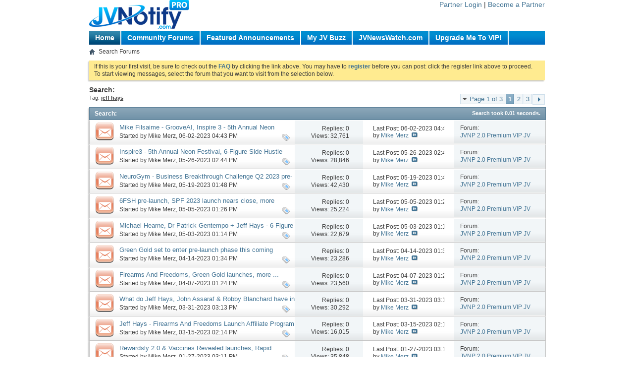

--- FILE ---
content_type: text/html; charset=ISO-8859-1
request_url: https://v3.jvnotifypro.com/community_forums/tags.php?s=ab686e97e5c6c482d67a7aa596cdd0ec&tag=jeff+hays
body_size: 13961
content:
<!DOCTYPE html PUBLIC "-//W3C//DTD XHTML 1.0 Transitional//EN" "http://www.w3.org/TR/xhtml1/DTD/xhtml1-transitional.dtd">
<html xmlns="http://www.w3.org/1999/xhtml" dir="ltr" lang="en">
<head>
	
	<meta http-equiv="Content-Type" content="text/html; charset=ISO-8859-1" />
<meta id="e_vb_meta_bburl" name="vb_meta_bburl" content="https://v3.jvnotifypro.com/community_forums" />
<base href="https://v3.jvnotifypro.com/community_forums/" /><!--[if IE]></base><![endif]-->
<meta name="generator" content="vBulletin 4.1.7" />

	<link rel="Shortcut Icon" href="favicon.ico" type="image/x-icon" />


		<meta name="keywords" content="jv,notify,pro,jvnotify,joint,venture,community,joint venture forums" />
		<meta name="description" content="JVNotifyPro 2.0 Joint Venture Community Forums and Announcements" />





	<script type="text/javascript" src="clientscript/yui/yuiloader-dom-event/yuiloader-dom-event.js?v=417"></script>
	<script type="text/javascript" src="clientscript/yui/connection/connection-min.js?v=417"></script>

<script type="text/javascript">
<!--
	var SESSIONURL = "s=10ae2df1f5b9c3c9398a14293f5131af&";
	var SECURITYTOKEN = "guest";
	var IMGDIR_MISC = "images/misc";
	var IMGDIR_BUTTON = "images/buttons";
	var vb_disable_ajax = parseInt("0", 10);
	var SIMPLEVERSION = "417";
	var BBURL = "https://v3.jvnotifypro.com/community_forums";
	var LOGGEDIN = 0 > 0 ? true : false;
	var THIS_SCRIPT = "tags";
	var RELPATH = "tags.php?tag=jeff+hays";
	var PATHS = {forum : ""}
// -->
</script>
<script type="text/javascript" src="https://v3.jvnotifypro.com/community_forums/clientscript/vbulletin-core.js?v=417"></script>



	<link rel="alternate" type="application/rss+xml" title="JVNotifyPro 2.0 Joint Venture Community Forums RSS Feed" href="https://v3.jvnotifypro.com/community_forums/external.php?type=RSS2" />
	



	<link rel="stylesheet" type="text/css" href="css.php?styleid=2&amp;langid=1&amp;d=1366804523&amp;td=ltr&amp;sheet=bbcode.css,editor.css,popupmenu.css,reset-fonts.css,vbulletin.css,vbulletin-chrome.css,vbulletin-formcontrols.css," />

	<!--[if lt IE 8]>
	<link rel="stylesheet" type="text/css" href="css.php?styleid=2&amp;langid=1&amp;d=1366804523&amp;td=ltr&amp;sheet=popupmenu-ie.css,vbulletin-ie.css,vbulletin-chrome-ie.css,vbulletin-formcontrols-ie.css,editor-ie.css" />
	<![endif]-->


	<title>Search Results - JVNotifyPro 2.0 Joint Venture Community Forums</title>
	
	
	

	
		<link rel="stylesheet" type="text/css" href="css.php?styleid=2&amp;langid=1&amp;d=1366804523&amp;td=ltr&amp;sheet=threadlist.css,forumbits.css,postbit.css,postbit-lite.css,search.css" />
	

	<!--[if lt IE 8]>
	<script type="text/javascript" src="clientscript/vbulletin-threadlist-ie.js?v=417"></script>
	<link rel="stylesheet" type="text/css" href="css.php?styleid=2&amp;langid=1&amp;d=1366804523&amp;td=ltr&amp;sheet=threadlist-ie.css,forumbits-ie.css,postbit-ie.css,postbit-lite-ie.css,search-ie.css" />
	<![endif]-->
<link rel="stylesheet" type="text/css" href="css.php?styleid=2&amp;langid=1&amp;d=1366804523&amp;td=ltr&amp;sheet=additional.css" />

</head>
<body>
	<div id="jvnpwrapper">	
<link rel="stylesheet" type="text/css" href="/assets/css/nav.css" />
<script type="text/javascript" src="https://v3.jvnotifypro.com/account/sendnav"></script>
</div>

<div class="above_body" style="display:none;"> <!-- closing tag is in template navbar -->
<div id="header" class="floatcontainer doc_header">
	<div><a name="top" href="forum.php?s=10ae2df1f5b9c3c9398a14293f5131af" class="logo-image"><img src="images/misc/vbulletin4_logo.png" alt="JVNotifyPro 2.0 Joint Venture Community Forums - Powered by vBulletin" /></a></div>
	<div id="toplinks" class="toplinks">
		
			<ul class="nouser">
			
				<li><a rel="help" href="faq.php?s=10ae2df1f5b9c3c9398a14293f5131af">Help</a></li>
				<li>
			<script type="text/javascript" src="clientscript/vbulletin_md5.js?v=417"></script>
			<form id="navbar_loginform" action="login.php?s=10ae2df1f5b9c3c9398a14293f5131af&amp;do=login" method="post" onsubmit="md5hash(vb_login_password, vb_login_md5password, vb_login_md5password_utf, 0)">
				<fieldset id="logindetails" class="logindetails">
					<div>
						<div>
					<input type="text" class="textbox default-value" name="vb_login_username" id="navbar_username" size="10" accesskey="u" tabindex="101" value="User Name" />
					<input type="password" class="textbox" tabindex="102" name="vb_login_password" id="navbar_password" size="10" />
					<input type="text" class="textbox default-value" tabindex="102" name="vb_login_password_hint" id="navbar_password_hint" size="10" value="Password" style="display:none;" />
					<input type="submit" class="loginbutton" tabindex="104" value="Log in" title="Enter your username and password in the boxes provided to login, or click the 'register' button to create a profile for yourself." accesskey="s" />
						</div>
					</div>
				</fieldset>
				<div id="remember" class="remember">
					<label for="cb_cookieuser_navbar"><input type="checkbox" name="cookieuser" value="1" id="cb_cookieuser_navbar" class="cb_cookieuser_navbar" accesskey="c" tabindex="103" /> Remember Me?</label>
				</div>

				<input type="hidden" name="s" value="10ae2df1f5b9c3c9398a14293f5131af" />
				<input type="hidden" name="securitytoken" value="guest" />
				<input type="hidden" name="do" value="login" />
				<input type="hidden" name="vb_login_md5password" />
				<input type="hidden" name="vb_login_md5password_utf" />
			</form>
			<script type="text/javascript">
			YAHOO.util.Dom.setStyle('navbar_password_hint', "display", "inline");
			YAHOO.util.Dom.setStyle('navbar_password', "display", "none");
			vB_XHTML_Ready.subscribe(function()
			{
			//
				YAHOO.util.Event.on('navbar_username', "focus", navbar_username_focus);
				YAHOO.util.Event.on('navbar_username', "blur", navbar_username_blur);
				YAHOO.util.Event.on('navbar_password_hint', "focus", navbar_password_hint);
				YAHOO.util.Event.on('navbar_password', "blur", navbar_password);
			});
			
			function navbar_username_focus(e)
			{
			//
				var textbox = YAHOO.util.Event.getTarget(e);
				if (textbox.value == 'User Name')
				{
				//
					textbox.value='';
					textbox.style.color='#303030';
				}
			}

			function navbar_username_blur(e)
			{
			//
				var textbox = YAHOO.util.Event.getTarget(e);
				if (textbox.value == '')
				{
				//
					textbox.value='User Name';
					textbox.style.color='#828282';
				}
			}
			
			function navbar_password_hint(e)
			{
			//
				var textbox = YAHOO.util.Event.getTarget(e);
				
				YAHOO.util.Dom.setStyle('navbar_password_hint', "display", "none");
				YAHOO.util.Dom.setStyle('navbar_password', "display", "inline");
				YAHOO.util.Dom.get('navbar_password').focus();
			}

			function navbar_password(e)
			{
			//
				var textbox = YAHOO.util.Event.getTarget(e);
				
				if (textbox.value == '')
				{
					YAHOO.util.Dom.setStyle('navbar_password_hint', "display", "inline");
					YAHOO.util.Dom.setStyle('navbar_password', "display", "none");
				}
			}
			</script>
				</li>
				
			</ul>
		
	</div>
	<div class="ad_global_header">
		 
		 
	</div>
	<hr />
</div>
	<div id="navbar" class="navbar">
	<ul id="navtabs" class="navtabs floatcontainer">
		
	<li>
	
		<a class="navtab" href="content.php?s=10ae2df1f5b9c3c9398a14293f5131af">Home</a>
	
	</li>

		
			<li class="selected"><a class="navtab" href="forum.php?s=10ae2df1f5b9c3c9398a14293f5131af">Forum</a>
				<ul class="floatcontainer">
					
					
						
						<li><a href="search.php?s=10ae2df1f5b9c3c9398a14293f5131af&amp;do=getdaily&amp;contenttype=vBForum_Post">Today's Posts</a></li>
						
					
					
					
					
					<li><a rel="help" href="faq.php?s=10ae2df1f5b9c3c9398a14293f5131af" accesskey="5">FAQ</a></li>
					
					
						<li><a href="calendar.php?s=10ae2df1f5b9c3c9398a14293f5131af">Calendar</a></li>
					
					
					
					<li class="popupmenu">
						<a href="javascript://" class="popupctrl" accesskey="6">Community</a>
						<ul class="popupbody popuphover">
							
							
							
							
							
								<li><a href="memberlist.php?s=10ae2df1f5b9c3c9398a14293f5131af">Member List</a></li>
							
							<li><a href="thanks.php?s=10ae2df1f5b9c3c9398a14293f5131af&amp;do=statistics">Thanks / Like Statistics</a></li> 
						</ul>
					</li>
					
					
					
					<li class="popupmenu">
						<a href="javascript://" class="popupctrl">Forum Actions</a>
						<ul class="popupbody popuphover">
							<li>
								<a href="forumdisplay.php?s=10ae2df1f5b9c3c9398a14293f5131af&amp;do=markread&amp;markreadhash=guest" onclick="return confirm('Are you sure you want to mark all forums as being read? This cannot be undone.')">Mark Forums Read</a>
							</li>
                                                        
						</ul>
					</li>
					
					<li class="popupmenu">
						<a href="javascript://" class="popupctrl" accesskey="3">Quick Links</a>
						<ul class="popupbody popuphover">
							
							
							<li><a href="showgroups.php?s=10ae2df1f5b9c3c9398a14293f5131af" rel="nofollow">
								
									View Site Leaders
								
							</a></li>
							
							
							
							
							
							
						</ul>
					</li>
					
				</ul>

			</li>
		
		
	<li><a class="navtab" href="blog.php?s=10ae2df1f5b9c3c9398a14293f5131af">Blogs</a></li>

		
			<li><a class="navtab" href="search.php?s=10ae2df1f5b9c3c9398a14293f5131af&amp;do=getdaily&amp;contenttype=vBForum_Post" accesskey="2">What's New?</a></li>
		
		
	</ul>

	
	<div id="globalsearch" class="globalsearch">
		<form action="search.php?s=10ae2df1f5b9c3c9398a14293f5131af&amp;do=process" method="post" id="navbar_search" class="navbar_search">
			
			<input type="hidden" name="securitytoken" value="guest" />
			<input type="hidden" name="do" value="process" />
			<span class="textboxcontainer"><span><input type="text" value="" name="query" class="textbox" tabindex="99"/></span></span>
			<span class="buttoncontainer"><span><input type="image" class="searchbutton" src="images/buttons/search.png" name="submit" onclick="document.getElementById('navbar_search').submit;" tabindex="100"/></span></span>
		</form>
		<ul class="navbar_advanced_search">
			<li><a href="search.php?s=10ae2df1f5b9c3c9398a14293f5131af" accesskey="4">Advanced Search</a></li>
		</ul>
	</div>
	
</div>
</div><!-- closing div for above_body -->

<div class="body_wrapper">
<div id="breadcrumb" class="breadcrumb">
	<ul class="floatcontainer">
		<li class="navbithome"><a href="index.php?s=10ae2df1f5b9c3c9398a14293f5131af" accesskey="1"><img src="images/misc/navbit-home.png" alt="Home" /></a></li>
		
		
	<li class="navbit lastnavbit"><span>Search Forums</span></li>
 
	</ul>
	<hr />
</div>

 
 


	<form action="profile.php?do=dismissnotice" method="post" id="notices" class="notices">
		<input type="hidden" name="do" value="dismissnotice" />
		<input type="hidden" name="s" value="s=10ae2df1f5b9c3c9398a14293f5131af&amp;" />
		<input type="hidden" name="securitytoken" value="guest" />
		<input type="hidden" id="dismiss_notice_hidden" name="dismiss_noticeid" value="" />
		<input type="hidden" name="url" value="" />
		<ol>
			<li class="restore" id="navbar_notice_1">
	
	If this is your first visit, be sure to
		check out the <a href="faq.php?s=10ae2df1f5b9c3c9398a14293f5131af&amp;" target="_blank"><b>FAQ</b></a> by clicking the
		link above. You may have to <a href="register.php?s=10ae2df1f5b9c3c9398a14293f5131af&amp;" target="_blank"><b>register</b></a>
		before you can post: click the register link above to proceed. To start viewing messages,
		select the forum that you want to visit from the selection below.
</li>
		</ol>
	</form>


	<div id="pagetitle">
		<h1>
			
				<a href="tags.php?s=10ae2df1f5b9c3c9398a14293f5131af"><strong>Search:</strong></a>
			
		</h1>
		<p class="description">
			Tag: <b><u>jeff hays</u></b>		
		</p>
	</div>
	
	
	
	<div id="above_searchresults" class="floatcontainer">
		
			<div id="pagination_top">
				<form action="tags.php?s=10ae2df1f5b9c3c9398a14293f5131af&amp;tag=jeff hays&amp;pp=" method="post" class="pagination popupmenu nohovermenu">
<input type="hidden" name="s" value="10ae2df1f5b9c3c9398a14293f5131af" /><input type="hidden" name="tag" value="jeff hays" /><input type="hidden" name="pp" value="" /><input type="hidden" name="s" value="c67651d6da0f46660d1182277f414a26" />
			<input type="hidden" name="securitytoken" value="guest" />
	
		<span><a href="javascript://" class="popupctrl">Page 1 of 3</a></span>
		
		
		
		<span class="selected"><a href="javascript://" title="Showing results 1 to 25">1</a></span><span>
	<a href="tags.php?s=10ae2df1f5b9c3c9398a14293f5131af&amp;tag=jeff hays&amp;pp=&amp;page=2" title="Show results 26 to 50">2</a>
</span><span>
	<a href="tags.php?s=10ae2df1f5b9c3c9398a14293f5131af&amp;tag=jeff hays&amp;pp=&amp;page=3" title="Show results 51 to 57">3</a>
</span>
                        
		
                        <span class="prev_next"><a rel="next" href="tags.php?s=10ae2df1f5b9c3c9398a14293f5131af&amp;tag=jeff hays&amp;pp=&amp;page=2" title="Next Page - Results 26 to 50 of "><img src="images/pagination/next-right.png" alt="Next" /></a></span>
		
		
	
	<ul class="popupbody popuphover">
		<li class="formsubmit jumptopage"><label>Jump to page: <input type="text" name="page" size="4" /></label> <input type="submit" class="button" value="Go" /></li>
	</ul>
</form>

			</div>
		
                
	</div>
	
	
	
	<div class="block searchresults" >
	
		<h2 class="searchlisthead">
			<span>
				
					<a href="tags.php?s=10ae2df1f5b9c3c9398a14293f5131af"><strong>Search</strong></a>:
				
			</span>
			<span class="mainsearchstats">
				
					Search took <strong>0.01</strong> seconds.
						
			</span>
		</h2>
		
		
		<div class="blockbody">
			
			
				<ol id="searchbits" start="1" class="searchbits">
					<li class="imodselector threadbit hot" id="thread_12249" title="Please check out the  latest JVNP 2.0 Update Weekend Digest featuring our active &#8220;Buzz  Builders&#8221;, premium mailing recipient JV offer teasers for JV ...">
	<div class="icon0 rating0 nonsticky">
		<div class="threadinfo thread">
			<!--  status icon block -->
			<a class="threadstatus" rel="vB::AJAX" ></a>

			<!-- title / author block -->
			<div class="inner">
				<h3 class="searchtitle">
				
					
						
					

					
					<a class="title" href="threads/12249-Mike-Filsaime-GrooveAI-Inspire-3-5th-Annual-Neon-Festival-Contest-launches-more?s=10ae2df1f5b9c3c9398a14293f5131af" id="thread_title_12249" title="Please check out the  latest JVNP 2.0 Update Weekend Digest featuring our active &#8220;Buzz  Builders&#8221;, premium mailing recipient JV offer teasers for JV ...">Mike Filsaime - GrooveAI, Inspire 3 - 5th Annual Neon Festival Contest launches, more</a>
				</h3>
						

				<div class="threadmeta">
					<div class="author">
						<span class="label">Started by&nbsp;<a href="members/1-Mike-Merz?s=10ae2df1f5b9c3c9398a14293f5131af" class="username understate" title="Started by Mike Merz on 06-02-2023 04:43 PM">Mike Merz</a>&lrm;,&nbsp;06-02-2023&nbsp;04:43 PM</span>
						
						
					</div>
					
				</div>

			</div>
			<!-- iconinfo -->
			<div class="threaddetails td">
				<div class="threaddetailicons">
					
						<img src="images/misc/tag.png" alt="5th annual, 6 figure side hustles, affiliate marketing, affiliate programs, andrew roth, binoid cbd, blake brewer, business breakthrough, cannabinoid products, challenge q2 2023, dr patrick gentempo, evergreen, find affiliates, find jv partners, grooveai, groovedigital, high ticket, home business, inspire 3, internet marketing, jeff hays, john assaraf, joint ventures, jv calendars, jv pages, jvnewswatch, jvnotifypro, karl moore, launch calendars, launches, legacy letter challenge, make money online, marketing, michael hearne, mike filsaime, mike merz, need affiliates, need jv partners, neon festival contest, neurogym, new product launches, niche marketing, online business, pre-launches, work at home" />
					
					
					
					
					
					
				</div>
			</div>
		</div>

		<!-- threadstats -->
		
		<ul class="threadstats td alt" title="">
			<li>Replies: <a class="understate" href="misc.php?do=whoposted&amp;t=12249" onclick="who(12249); return false;">0</a></li>
			<li>Views: 32,761</li>
		</ul>
		
		
		<!-- lastpost -->
		<dl class="threadlastpost td">
			<dt class="lastpostby hidden">Last Post By:</dt>
			<dd>Last Post: 06-02-2023 <span class="time">04:43 PM</span></dd>
			<dd>
			
				by <a href="members/1-Mike-Merz?s=10ae2df1f5b9c3c9398a14293f5131af">Mike Merz</a>
			
 &nbsp;<a href="threads/12249-Mike-Filsaime-GrooveAI-Inspire-3-5th-Annual-Neon-Festival-Contest-launches-more?s=10ae2df1f5b9c3c9398a14293f5131af&amp;p=30170#post30170"><img src="images/buttons/lastpost-right.png" alt="Go to last post" /></a>
			</dd>
		</dl>
		

		<div class="threadpostedin td alt">
			<p>
				Forum:<br /><a href="forums/12-JVNP-2.0-Premium-VIP-JV-Announcements?s=10ae2df1f5b9c3c9398a14293f5131af" title="JVNP 2.0 Premium VIP JV Announcements">JVNP 2.0 Premium VIP JV Announcements</a>
			</p>
			
		</div>

		

		

	</div>
</li><li class="imodselector threadbit hot" id="thread_12246" title="Please check out the  latest JVNP 2.0 Update Weekend Digest featuring our active &#8220;Buzz  Builders&#8221;, premium mailing recipient JV offer teasers for JV ...">
	<div class="icon0 rating0 nonsticky">
		<div class="threadinfo thread">
			<!--  status icon block -->
			<a class="threadstatus" rel="vB::AJAX" ></a>

			<!-- title / author block -->
			<div class="inner">
				<h3 class="searchtitle">
				
					
						
					

					
					<a class="title" href="threads/12246-Inspire3-5th-Annual-Neon-Festival-6-Figure-Side-Hustle-launches-more?s=10ae2df1f5b9c3c9398a14293f5131af" id="thread_title_12246" title="Please check out the  latest JVNP 2.0 Update Weekend Digest featuring our active &#8220;Buzz  Builders&#8221;, premium mailing recipient JV offer teasers for JV ...">Inspire3 - 5th Annual Neon Festival, 6-Figure Side Hustle launches, more</a>
				</h3>
						

				<div class="threadmeta">
					<div class="author">
						<span class="label">Started by&nbsp;<a href="members/1-Mike-Merz?s=10ae2df1f5b9c3c9398a14293f5131af" class="username understate" title="Started by Mike Merz on 05-26-2023 02:44 PM">Mike Merz</a>&lrm;,&nbsp;05-26-2023&nbsp;02:44 PM</span>
						
						
					</div>
					
				</div>

			</div>
			<!-- iconinfo -->
			<div class="threaddetails td">
				<div class="threaddetailicons">
					
						<img src="images/misc/tag.png" alt="5th annual, 6 figure side hustles, affiliate marketing, affiliate programs, andrew roth, april 2023, binoid cbd, blake brewer, business breakthrough, cannabinoid products, challenge q2 2023, dr patrick gentempo, evergreen, find affiliates, find jv partners, high ticket, home business, inspire 3, internet marketing, jeff hays, john assaraf, joint venture webinars, joint ventures, jv calendars, jv pages, jvnewswatch, jvnotifypro, karl moore, launch calendars, launches, legacy letter challenge, make money online, mark anastasi, marketing, michael hearne, mike merz, need affiliates, need jv partners, neon festival contest, neurogym, new product launches, niche marketing, online business, pre-launches, top 20 best, work at home" />
					
					
					
					
					
					
				</div>
			</div>
		</div>

		<!-- threadstats -->
		
		<ul class="threadstats td alt" title="">
			<li>Replies: <a class="understate" href="misc.php?do=whoposted&amp;t=12246" onclick="who(12246); return false;">0</a></li>
			<li>Views: 28,846</li>
		</ul>
		
		
		<!-- lastpost -->
		<dl class="threadlastpost td">
			<dt class="lastpostby hidden">Last Post By:</dt>
			<dd>Last Post: 05-26-2023 <span class="time">02:44 PM</span></dd>
			<dd>
			
				by <a href="members/1-Mike-Merz?s=10ae2df1f5b9c3c9398a14293f5131af">Mike Merz</a>
			
 &nbsp;<a href="threads/12246-Inspire3-5th-Annual-Neon-Festival-6-Figure-Side-Hustle-launches-more?s=10ae2df1f5b9c3c9398a14293f5131af&amp;p=30167#post30167"><img src="images/buttons/lastpost-right.png" alt="Go to last post" /></a>
			</dd>
		</dl>
		

		<div class="threadpostedin td alt">
			<p>
				Forum:<br /><a href="forums/12-JVNP-2.0-Premium-VIP-JV-Announcements?s=10ae2df1f5b9c3c9398a14293f5131af" title="JVNP 2.0 Premium VIP JV Announcements">JVNP 2.0 Premium VIP JV Announcements</a>
			</p>
			
		</div>

		

		

	</div>
</li><li class="imodselector threadbit hot" id="thread_12243" title="Please check out the  latest JVNP 2.0 Update Weekend Digest featuring our active &#8220;Buzz  Builders&#8221;, premium mailing recipient JV offer teasers for JV ...">
	<div class="icon0 rating0 nonsticky">
		<div class="threadinfo thread">
			<!--  status icon block -->
			<a class="threadstatus" rel="vB::AJAX" ></a>

			<!-- title / author block -->
			<div class="inner">
				<h3 class="searchtitle">
				
					
						
					

					
					<a class="title" href="threads/12243-NeuroGym-Business-Breakthrough-Challenge-Q2-2023-pre-launch-6-Figure-Side-Hustles-launch-more?s=10ae2df1f5b9c3c9398a14293f5131af" id="thread_title_12243" title="Please check out the  latest JVNP 2.0 Update Weekend Digest featuring our active &#8220;Buzz  Builders&#8221;, premium mailing recipient JV offer teasers for JV ...">NeuroGym - Business Breakthrough Challenge Q2 2023 pre-launch, 6 Figure Side Hustles launch, more</a>
				</h3>
						

				<div class="threadmeta">
					<div class="author">
						<span class="label">Started by&nbsp;<a href="members/1-Mike-Merz?s=10ae2df1f5b9c3c9398a14293f5131af" class="username understate" title="Started by Mike Merz on 05-19-2023 01:48 PM">Mike Merz</a>&lrm;,&nbsp;05-19-2023&nbsp;01:48 PM</span>
						
						
					</div>
					
				</div>

			</div>
			<!-- iconinfo -->
			<div class="threaddetails td">
				<div class="threaddetailicons">
					
						<img src="images/misc/tag.png" alt="5th annual, 6 figure side hustles, affiliate marketing, affiliate programs, andrew roth, april 2023, binoid cbd, blake brewer, business breakthrough, cannabinoid products, challenge q2 2023, dr patrick gentempo, evergreen, find affiliates, find jv partners, high ticket, home business, inspire 3, internet marketing, jeff hays, john assaraf, joint venture webinars, joint ventures, jv calendars, jv pages, jvnewswatch, jvnotifypro, karl moore, launch calendars, launches, legacy letter challenge, make money online, mark anastasi, marketing, michael hearne, mike merz, need affiliates, need jv partners, neon festival contest, neurogym, new product launches, niche marketing, online business, pre-launches, top 20 best, work at home" />
					
					
					
					
					
					
				</div>
			</div>
		</div>

		<!-- threadstats -->
		
		<ul class="threadstats td alt" title="">
			<li>Replies: <a class="understate" href="misc.php?do=whoposted&amp;t=12243" onclick="who(12243); return false;">0</a></li>
			<li>Views: 42,430</li>
		</ul>
		
		
		<!-- lastpost -->
		<dl class="threadlastpost td">
			<dt class="lastpostby hidden">Last Post By:</dt>
			<dd>Last Post: 05-19-2023 <span class="time">01:48 PM</span></dd>
			<dd>
			
				by <a href="members/1-Mike-Merz?s=10ae2df1f5b9c3c9398a14293f5131af">Mike Merz</a>
			
 &nbsp;<a href="threads/12243-NeuroGym-Business-Breakthrough-Challenge-Q2-2023-pre-launch-6-Figure-Side-Hustles-launch-more?s=10ae2df1f5b9c3c9398a14293f5131af&amp;p=30164#post30164"><img src="images/buttons/lastpost-right.png" alt="Go to last post" /></a>
			</dd>
		</dl>
		

		<div class="threadpostedin td alt">
			<p>
				Forum:<br /><a href="forums/12-JVNP-2.0-Premium-VIP-JV-Announcements?s=10ae2df1f5b9c3c9398a14293f5131af" title="JVNP 2.0 Premium VIP JV Announcements">JVNP 2.0 Premium VIP JV Announcements</a>
			</p>
			
		</div>

		

		

	</div>
</li><li class="imodselector threadbit hot" id="thread_12242" title="Welcome to the JVNP 2.0  Update Weekend Digest featuring our active &#8220;Buzz Builders&#8221;, premium  mailing recipient JV offer teasers for JV announcements...">
	<div class="icon0 rating0 nonsticky">
		<div class="threadinfo thread">
			<!--  status icon block -->
			<a class="threadstatus" rel="vB::AJAX" ></a>

			<!-- title / author block -->
			<div class="inner">
				<h3 class="searchtitle">
				
					
						
					

					
					<a class="title" href="threads/12242-6FSH-pre-launch-SPF-2023-launch-nears-close-more?s=10ae2df1f5b9c3c9398a14293f5131af" id="thread_title_12242" title="Welcome to the JVNP 2.0  Update Weekend Digest featuring our active &#8220;Buzz Builders&#8221;, premium  mailing recipient JV offer teasers for JV announcements...">6FSH pre-launch, SPF 2023 launch nears close, more</a>
				</h3>
						

				<div class="threadmeta">
					<div class="author">
						<span class="label">Started by&nbsp;<a href="members/1-Mike-Merz?s=10ae2df1f5b9c3c9398a14293f5131af" class="username understate" title="Started by Mike Merz on 05-05-2023 01:26 PM">Mike Merz</a>&lrm;,&nbsp;05-05-2023&nbsp;01:26 PM</span>
						
						
					</div>
					
				</div>

			</div>
			<!-- iconinfo -->
			<div class="threaddetails td">
				<div class="threaddetailicons">
					
						<img src="images/misc/tag.png" alt="6 figure side hustles, affiliate marketing, affiliate programs, april 2023, binoid cbd, blake brewer, cannabinoid products, dr patrick gentempo, evergreen, find affiliates, find jv partners, high ticket, home business, internet marketing, jeff hays, jennifer mclean, joint venture webinars, joint ventures, jv calendars, jv pages, jvnewswatch, jvnotifypro, launch calendars, launches, legacy letter challenge, make money online, mark anastasi, marketing, michael hearne, mike merz, need affiliates, need jv partners, new product launches, niche marketing, online business, pre-launches, soul power formula 2023, top 20 best, work at home" />
					
					
					
					
					
					
				</div>
			</div>
		</div>

		<!-- threadstats -->
		
		<ul class="threadstats td alt" title="">
			<li>Replies: <a class="understate" href="misc.php?do=whoposted&amp;t=12242" onclick="who(12242); return false;">0</a></li>
			<li>Views: 25,224</li>
		</ul>
		
		
		<!-- lastpost -->
		<dl class="threadlastpost td">
			<dt class="lastpostby hidden">Last Post By:</dt>
			<dd>Last Post: 05-05-2023 <span class="time">01:26 PM</span></dd>
			<dd>
			
				by <a href="members/1-Mike-Merz?s=10ae2df1f5b9c3c9398a14293f5131af">Mike Merz</a>
			
 &nbsp;<a href="threads/12242-6FSH-pre-launch-SPF-2023-launch-nears-close-more?s=10ae2df1f5b9c3c9398a14293f5131af&amp;p=30163#post30163"><img src="images/buttons/lastpost-right.png" alt="Go to last post" /></a>
			</dd>
		</dl>
		

		<div class="threadpostedin td alt">
			<p>
				Forum:<br /><a href="forums/12-JVNP-2.0-Premium-VIP-JV-Announcements?s=10ae2df1f5b9c3c9398a14293f5131af" title="JVNP 2.0 Premium VIP JV Announcements">JVNP 2.0 Premium VIP JV Announcements</a>
			</p>
			
		</div>

		

		

	</div>
</li><li class="imodselector threadbit hot" id="thread_12241" title="Welcome to the JVNP 2.0 Update, featuring a JV request courtesy of fellow JVNP 2.0 Partners Michael  Hearne, Dr Patrick Gentempo + Jeff Hays (6...">
	<div class="icon0 rating0 nonsticky">
		<div class="threadinfo thread">
			<!--  status icon block -->
			<a class="threadstatus" rel="vB::AJAX" ></a>

			<!-- title / author block -->
			<div class="inner">
				<h3 class="searchtitle">
				
					
						
					

					
					<a class="title" href="threads/12241-Michael-Hearne-Dr-Patrick-Gentempo-Jeff-Hays-6-Figure-Side-Hustles-Launch-JV-Request-More?s=10ae2df1f5b9c3c9398a14293f5131af" id="thread_title_12241" title="Welcome to the JVNP 2.0 Update, featuring a JV request courtesy of fellow JVNP 2.0 Partners Michael  Hearne, Dr Patrick Gentempo + Jeff Hays (6...">Michael Hearne, Dr Patrick Gentempo + Jeff Hays - 6 Figure Side Hustles Launch JV Request, More</a>
				</h3>
						

				<div class="threadmeta">
					<div class="author">
						<span class="label">Started by&nbsp;<a href="members/1-Mike-Merz?s=10ae2df1f5b9c3c9398a14293f5131af" class="username understate" title="Started by Mike Merz on 05-03-2023 01:14 PM">Mike Merz</a>&lrm;,&nbsp;05-03-2023&nbsp;01:14 PM</span>
						
						
					</div>
					
				</div>

			</div>
			<!-- iconinfo -->
			<div class="threaddetails td">
				<div class="threaddetailicons">
					
						<img src="images/misc/tag.png" alt="6 figure side hustles, affiliate program, buzz builders, dr patrick gentempo, jeff hays, jv request page, launch, michael hearne, side business, training docu-series" />
					
					
					
					
					
					
				</div>
			</div>
		</div>

		<!-- threadstats -->
		
		<ul class="threadstats td alt" title="">
			<li>Replies: <a class="understate" href="misc.php?do=whoposted&amp;t=12241" onclick="who(12241); return false;">0</a></li>
			<li>Views: 22,679</li>
		</ul>
		
		
		<!-- lastpost -->
		<dl class="threadlastpost td">
			<dt class="lastpostby hidden">Last Post By:</dt>
			<dd>Last Post: 05-03-2023 <span class="time">01:14 PM</span></dd>
			<dd>
			
				by <a href="members/1-Mike-Merz?s=10ae2df1f5b9c3c9398a14293f5131af">Mike Merz</a>
			
 &nbsp;<a href="threads/12241-Michael-Hearne-Dr-Patrick-Gentempo-Jeff-Hays-6-Figure-Side-Hustles-Launch-JV-Request-More?s=10ae2df1f5b9c3c9398a14293f5131af&amp;p=30162#post30162"><img src="images/buttons/lastpost-right.png" alt="Go to last post" /></a>
			</dd>
		</dl>
		

		<div class="threadpostedin td alt">
			<p>
				Forum:<br /><a href="forums/12-JVNP-2.0-Premium-VIP-JV-Announcements?s=10ae2df1f5b9c3c9398a14293f5131af" title="JVNP 2.0 Premium VIP JV Announcements">JVNP 2.0 Premium VIP JV Announcements</a>
			</p>
			
		</div>

		

		

	</div>
</li><li class="imodselector threadbit hot" id="thread_12239" title="Please check out the latest JVNP 2.0 Update Weekend Digest featuring our active “Buzz Builders”, premium mailing recipient JV offer teasers for JV...">
	<div class="icon0 rating0 nonsticky">
		<div class="threadinfo thread">
			<!--  status icon block -->
			<a class="threadstatus" rel="vB::AJAX" ></a>

			<!-- title / author block -->
			<div class="inner">
				<h3 class="searchtitle">
				
					
						
					

					
					<a class="title" href="threads/12239-Green-Gold-set-to-enter-pre-launch-phase-this-coming-Sunday-04-16-more?s=10ae2df1f5b9c3c9398a14293f5131af" id="thread_title_12239" title="Please check out the latest JVNP 2.0 Update Weekend Digest featuring our active “Buzz Builders”, premium mailing recipient JV offer teasers for JV...">Green Gold set to enter pre-launch phase this coming Sunday, 04/16, more</a>
				</h3>
						

				<div class="threadmeta">
					<div class="author">
						<span class="label">Started by&nbsp;<a href="members/1-Mike-Merz?s=10ae2df1f5b9c3c9398a14293f5131af" class="username understate" title="Started by Mike Merz on 04-14-2023 01:34 PM">Mike Merz</a>&lrm;,&nbsp;04-14-2023&nbsp;01:34 PM</span>
						
						
					</div>
					
				</div>

			</div>
			<!-- iconinfo -->
			<div class="threaddetails td">
				<div class="threaddetailicons">
					
						<img src="images/misc/tag.png" alt="99 prompts, affiliate marketing, affiliate programs, binoid cbd, blake brewer, cannabinoid products, david mills, debbie drum, evergreen, find affiliates, find jv partners, firearms and freedoms, green gold, high ticket, home business, internet marketing, jeff hays, jennifer mclean, joint ventures, jonathan green, jv calendars, jv pages, jvnewswatch, jvnotifypro, launch calendars, launches, legacy letter challenge, make money online, marketing, mike long, mike merz, mini income streams, need affiliates, need jv partners, new product launches, niche marketing, online business, pre-launches, rachel rofe, soul power formula 2023, work at home" />
					
					
					
					
					
					
				</div>
			</div>
		</div>

		<!-- threadstats -->
		
		<ul class="threadstats td alt" title="">
			<li>Replies: <a class="understate" href="misc.php?do=whoposted&amp;t=12239" onclick="who(12239); return false;">0</a></li>
			<li>Views: 23,286</li>
		</ul>
		
		
		<!-- lastpost -->
		<dl class="threadlastpost td">
			<dt class="lastpostby hidden">Last Post By:</dt>
			<dd>Last Post: 04-14-2023 <span class="time">01:34 PM</span></dd>
			<dd>
			
				by <a href="members/1-Mike-Merz?s=10ae2df1f5b9c3c9398a14293f5131af">Mike Merz</a>
			
 &nbsp;<a href="threads/12239-Green-Gold-set-to-enter-pre-launch-phase-this-coming-Sunday-04-16-more?s=10ae2df1f5b9c3c9398a14293f5131af&amp;p=30160#post30160"><img src="images/buttons/lastpost-right.png" alt="Go to last post" /></a>
			</dd>
		</dl>
		

		<div class="threadpostedin td alt">
			<p>
				Forum:<br /><a href="forums/12-JVNP-2.0-Premium-VIP-JV-Announcements?s=10ae2df1f5b9c3c9398a14293f5131af" title="JVNP 2.0 Premium VIP JV Announcements">JVNP 2.0 Premium VIP JV Announcements</a>
			</p>
			
		</div>

		

		

	</div>
</li><li class="imodselector threadbit hot" id="thread_12237" title="Please check out the latest JVNP 2.0 Update Weekend Digest featuring our active “Buzz Builders”, premium mailing recipient JV offer teasers for JV...">
	<div class="icon0 rating0 nonsticky">
		<div class="threadinfo thread">
			<!--  status icon block -->
			<a class="threadstatus" rel="vB::AJAX" ></a>

			<!-- title / author block -->
			<div class="inner">
				<h3 class="searchtitle">
				
					
						
					

					
					<a class="title" href="threads/12237-Firearms-And-Freedoms-Green-Gold-launches-more-...?s=10ae2df1f5b9c3c9398a14293f5131af" id="thread_title_12237" title="Please check out the latest JVNP 2.0 Update Weekend Digest featuring our active “Buzz Builders”, premium mailing recipient JV offer teasers for JV...">Firearms And Freedoms, Green Gold launches, more ...</a>
				</h3>
						

				<div class="threadmeta">
					<div class="author">
						<span class="label">Started by&nbsp;<a href="members/1-Mike-Merz?s=10ae2df1f5b9c3c9398a14293f5131af" class="username understate" title="Started by Mike Merz on 04-07-2023 01:24 PM">Mike Merz</a>&lrm;,&nbsp;04-07-2023&nbsp;01:24 PM</span>
						
						
					</div>
					
				</div>

			</div>
			<!-- iconinfo -->
			<div class="threaddetails td">
				<div class="threaddetailicons">
					
						<img src="images/misc/tag.png" alt="affiliate marketing, affiliate programs, binoid cbd, blake brewer, cannabinoid products, david mills, evergreen, find affiliates, find jv partners, firearms and freedoms, for march 2023, green gold, high ticket, home business, internet marketing, jeff hays, joint venture webinars, joint ventures, jv calendars, jv pages, jvnewswatch, jvnotifypro, jvwebinar, launch calendars, launches, legacy letter challenge, make money online, mark anastasi, marketing, mike long, mike merz, need affiliates, need jv partners, new product launches, niche marketing, online business, pre-launches, top 20 best, work at home" />
					
					
					
					
					
					
				</div>
			</div>
		</div>

		<!-- threadstats -->
		
		<ul class="threadstats td alt" title="">
			<li>Replies: <a class="understate" href="misc.php?do=whoposted&amp;t=12237" onclick="who(12237); return false;">0</a></li>
			<li>Views: 23,560</li>
		</ul>
		
		
		<!-- lastpost -->
		<dl class="threadlastpost td">
			<dt class="lastpostby hidden">Last Post By:</dt>
			<dd>Last Post: 04-07-2023 <span class="time">01:24 PM</span></dd>
			<dd>
			
				by <a href="members/1-Mike-Merz?s=10ae2df1f5b9c3c9398a14293f5131af">Mike Merz</a>
			
 &nbsp;<a href="threads/12237-Firearms-And-Freedoms-Green-Gold-launches-more-...?s=10ae2df1f5b9c3c9398a14293f5131af&amp;p=30158#post30158"><img src="images/buttons/lastpost-right.png" alt="Go to last post" /></a>
			</dd>
		</dl>
		

		<div class="threadpostedin td alt">
			<p>
				Forum:<br /><a href="forums/12-JVNP-2.0-Premium-VIP-JV-Announcements?s=10ae2df1f5b9c3c9398a14293f5131af" title="JVNP 2.0 Premium VIP JV Announcements">JVNP 2.0 Premium VIP JV Announcements</a>
			</p>
			
		</div>

		

		

	</div>
</li><li class="imodselector threadbit hot" id="thread_12233" title="Welcome to the  JVNP 2.0 Update Weekend Digest featuring our active &#8220;Buzz Builders&#8221;,  premium mailing recipient JV offer teasers for JV announcements...">
	<div class="icon0 rating0 nonsticky">
		<div class="threadinfo thread">
			<!--  status icon block -->
			<a class="threadstatus" rel="vB::AJAX" ></a>

			<!-- title / author block -->
			<div class="inner">
				<h3 class="searchtitle">
				
					
						
					

					
					<a class="title" href="threads/12233-What-do-Jeff-Hays-John-Assaraf-amp-Robby-Blanchard-have-in-common?s=10ae2df1f5b9c3c9398a14293f5131af" id="thread_title_12233" title="Welcome to the  JVNP 2.0 Update Weekend Digest featuring our active &#8220;Buzz Builders&#8221;,  premium mailing recipient JV offer teasers for JV announcements...">What do Jeff Hays, John Assaraf &amp; Robby Blanchard have in common?</a>
				</h3>
						

				<div class="threadmeta">
					<div class="author">
						<span class="label">Started by&nbsp;<a href="members/1-Mike-Merz?s=10ae2df1f5b9c3c9398a14293f5131af" class="username understate" title="Started by Mike Merz on 03-31-2023 03:13 PM">Mike Merz</a>&lrm;,&nbsp;03-31-2023&nbsp;03:13 PM</span>
						
						
					</div>
					
				</div>

			</div>
			<!-- iconinfo -->
			<div class="threaddetails td">
				<div class="threaddetailicons">
					
						<img src="images/misc/tag.png" alt="affiliate marketing, affiliate programs, binoid cbd, blake brewer, business breakthrough, cannabinoid products, challenge q1 2023, david mills, evergreen, find affiliates, find jv partners, firearms and freedoms, for march 2023, green gold, high ticket, home business, internet marketing, jeff hays, john assaraf, joint venture webinars, joint ventures, jv calendars, jv pages, jvnewswatch, jvnotifypro, jvwebinar, launch calendars, launches, legacy letter challenge, make money online, mark anastasi, marketing, mike long, mike merz, need affiliates, need jv partners, neurogym, new product launches, niche marketing, online business, pre-launches, project platinum, robby blanchard, top 20 best, work at home" />
					
					
					
					
					
					
				</div>
			</div>
		</div>

		<!-- threadstats -->
		
		<ul class="threadstats td alt" title="">
			<li>Replies: <a class="understate" href="misc.php?do=whoposted&amp;t=12233" onclick="who(12233); return false;">0</a></li>
			<li>Views: 30,292</li>
		</ul>
		
		
		<!-- lastpost -->
		<dl class="threadlastpost td">
			<dt class="lastpostby hidden">Last Post By:</dt>
			<dd>Last Post: 03-31-2023 <span class="time">03:13 PM</span></dd>
			<dd>
			
				by <a href="members/1-Mike-Merz?s=10ae2df1f5b9c3c9398a14293f5131af">Mike Merz</a>
			
 &nbsp;<a href="threads/12233-What-do-Jeff-Hays-John-Assaraf-amp-Robby-Blanchard-have-in-common?s=10ae2df1f5b9c3c9398a14293f5131af&amp;p=30154#post30154"><img src="images/buttons/lastpost-right.png" alt="Go to last post" /></a>
			</dd>
		</dl>
		

		<div class="threadpostedin td alt">
			<p>
				Forum:<br /><a href="forums/12-JVNP-2.0-Premium-VIP-JV-Announcements?s=10ae2df1f5b9c3c9398a14293f5131af" title="JVNP 2.0 Premium VIP JV Announcements">JVNP 2.0 Premium VIP JV Announcements</a>
			</p>
			
		</div>

		

		

	</div>
</li><li class="imodselector threadbit hot" id="thread_12219" title="Welcome to the JVNP 2.0 Update, featuring a JV request courtesy of fellow JVNP 2.0 Partner Jeff Hays (Firearms And Freedoms 9 episode docu-series...">
	<div class="icon0 rating0 nonsticky">
		<div class="threadinfo thread">
			<!--  status icon block -->
			<a class="threadstatus" rel="vB::AJAX" ></a>

			<!-- title / author block -->
			<div class="inner">
				<h3 class="searchtitle">
				
					
						
					

					
					<a class="title" href="threads/12219-Jeff-Hays-Firearms-And-Freedoms-Launch-Affiliate-Program-Registration-Page-More?s=10ae2df1f5b9c3c9398a14293f5131af" id="thread_title_12219" title="Welcome to the JVNP 2.0 Update, featuring a JV request courtesy of fellow JVNP 2.0 Partner Jeff Hays (Firearms And Freedoms 9 episode docu-series...">Jeff Hays - Firearms And Freedoms Launch Affiliate Program Registration Page, More</a>
				</h3>
						

				<div class="threadmeta">
					<div class="author">
						<span class="label">Started by&nbsp;<a href="members/1-Mike-Merz?s=10ae2df1f5b9c3c9398a14293f5131af" class="username understate" title="Started by Mike Merz on 03-15-2023 02:14 PM">Mike Merz</a>&lrm;,&nbsp;03-15-2023&nbsp;02:14 PM</span>
						
						
					</div>
					
				</div>

			</div>
			<!-- iconinfo -->
			<div class="threaddetails td">
				<div class="threaddetailicons">
					
						<img src="images/misc/tag.png" alt="9 episode docu-series, affiliate program, buzz builders, firearms and freedoms, jeff hays, jv registration page, launch" />
					
					
					
					
					
					
				</div>
			</div>
		</div>

		<!-- threadstats -->
		
		<ul class="threadstats td alt" title="">
			<li>Replies: <a class="understate" href="misc.php?do=whoposted&amp;t=12219" onclick="who(12219); return false;">0</a></li>
			<li>Views: 16,015</li>
		</ul>
		
		
		<!-- lastpost -->
		<dl class="threadlastpost td">
			<dt class="lastpostby hidden">Last Post By:</dt>
			<dd>Last Post: 03-15-2023 <span class="time">02:14 PM</span></dd>
			<dd>
			
				by <a href="members/1-Mike-Merz?s=10ae2df1f5b9c3c9398a14293f5131af">Mike Merz</a>
			
 &nbsp;<a href="threads/12219-Jeff-Hays-Firearms-And-Freedoms-Launch-Affiliate-Program-Registration-Page-More?s=10ae2df1f5b9c3c9398a14293f5131af&amp;p=30140#post30140"><img src="images/buttons/lastpost-right.png" alt="Go to last post" /></a>
			</dd>
		</dl>
		

		<div class="threadpostedin td alt">
			<p>
				Forum:<br /><a href="forums/12-JVNP-2.0-Premium-VIP-JV-Announcements?s=10ae2df1f5b9c3c9398a14293f5131af" title="JVNP 2.0 Premium VIP JV Announcements">JVNP 2.0 Premium VIP JV Announcements</a>
			</p>
			
		</div>

		

		

	</div>
</li><li class="imodselector threadbit hot" id="thread_12206" title="Welcome to the  JVNP 2.0 Update Weekend Digest featuring our active &#8220;Buzz Builders&#8221;,  premium mailing recipient JV offer teasers for JV announcements...">
	<div class="icon0 rating0 nonsticky">
		<div class="threadinfo thread">
			<!--  status icon block -->
			<a class="threadstatus" rel="vB::AJAX" ></a>

			<!-- title / author block -->
			<div class="inner">
				<h3 class="searchtitle">
				
					
						
					

					
					<a class="title" href="threads/12206-Rewardsly-2.0-amp-Vaccines-Revealed-launches-Rapid-Rewards-Method-pre-launch-more?s=10ae2df1f5b9c3c9398a14293f5131af" id="thread_title_12206" title="Welcome to the  JVNP 2.0 Update Weekend Digest featuring our active &#8220;Buzz Builders&#8221;,  premium mailing recipient JV offer teasers for JV announcements...">Rewardsly 2.0 &amp; Vaccines Revealed launches, Rapid Rewards Method pre-launch, more</a>
				</h3>
						

				<div class="threadmeta">
					<div class="author">
						<span class="label">Started by&nbsp;<a href="members/1-Mike-Merz?s=10ae2df1f5b9c3c9398a14293f5131af" class="username understate" title="Started by Mike Merz on 01-27-2023 03:11 PM">Mike Merz</a>&lrm;,&nbsp;01-27-2023&nbsp;03:11 PM</span>
						
						
					</div>
					
				</div>

			</div>
			<!-- iconinfo -->
			<div class="threaddetails td">
				<div class="threaddetailicons">
					
						<img src="images/misc/tag.png" alt="15th annual, 2023, affiliate marketing, affiliate programs, alessio pieroni, alex ortner, alyssa nobriga, ben murray, blake brewer, build your first, certification program, challenge in 5 days, coaching mastery, dan meadors, dr patrick gentempo, dylan frost, evergreen, find affiliates, find jv partners, high ticket, home business, internet marketing, jason fladlien, jeff hays, jessica ortner, joint ventures, jv calendars, jv pages, jvnewswatch, jvnotifypro, karthik ramani, launch calendars, launches, legacy letter challenge, make money online, marketing, mike merz, need affiliates, need jv partners, new product launches, niche marketing, nick ortner, online business, pre-launches, rapid crush, rapid results method, revealed films, rewardsly 2.0, russ horn, tapping world summit, the wholesale formula, tradeology, vaccines revealed, wil mattos, work at home" />
					
					
					
					
					
					
				</div>
			</div>
		</div>

		<!-- threadstats -->
		
		<ul class="threadstats td alt" title="">
			<li>Replies: <a class="understate" href="misc.php?do=whoposted&amp;t=12206" onclick="who(12206); return false;">0</a></li>
			<li>Views: 35,848</li>
		</ul>
		
		
		<!-- lastpost -->
		<dl class="threadlastpost td">
			<dt class="lastpostby hidden">Last Post By:</dt>
			<dd>Last Post: 01-27-2023 <span class="time">03:11 PM</span></dd>
			<dd>
			
				by <a href="members/1-Mike-Merz?s=10ae2df1f5b9c3c9398a14293f5131af">Mike Merz</a>
			
 &nbsp;<a href="threads/12206-Rewardsly-2.0-amp-Vaccines-Revealed-launches-Rapid-Rewards-Method-pre-launch-more?s=10ae2df1f5b9c3c9398a14293f5131af&amp;p=30127#post30127"><img src="images/buttons/lastpost-right.png" alt="Go to last post" /></a>
			</dd>
		</dl>
		

		<div class="threadpostedin td alt">
			<p>
				Forum:<br /><a href="forums/12-JVNP-2.0-Premium-VIP-JV-Announcements?s=10ae2df1f5b9c3c9398a14293f5131af" title="JVNP 2.0 Premium VIP JV Announcements">JVNP 2.0 Premium VIP JV Announcements</a>
			</p>
			
		</div>

		

		

	</div>
</li><li class="imodselector threadbit hot" id="thread_12196" title="Welcome to the JVNP 2.0 Update, featuring a JV request courtesy of fellow JVNP 2.0 Partners Tradeology &amp; Russ Horn (Rapid Results Method Forex...">
	<div class="icon0 rating0 nonsticky">
		<div class="threadinfo thread">
			<!--  status icon block -->
			<a class="threadstatus" rel="vB::AJAX" ></a>

			<!-- title / author block -->
			<div class="inner">
				<h3 class="searchtitle">
				
					
						
					

					
					<a class="title" href="threads/12196-Tradeology-Russ-Horn-Rapid-Results-Method-Launch-Affiliate-Program-JV-Invite-Page-More?s=10ae2df1f5b9c3c9398a14293f5131af" id="thread_title_12196" title="Welcome to the JVNP 2.0 Update, featuring a JV request courtesy of fellow JVNP 2.0 Partners Tradeology &amp; Russ Horn (Rapid Results Method Forex...">Tradeology + Russ Horn - Rapid Results Method Launch Affiliate Program JV Invite Page, More</a>
				</h3>
						

				<div class="threadmeta">
					<div class="author">
						<span class="label">Started by&nbsp;<a href="members/1-Mike-Merz?s=10ae2df1f5b9c3c9398a14293f5131af" class="username understate" title="Started by Mike Merz on 01-17-2023 02:33 PM">Mike Merz</a>&lrm;,&nbsp;01-17-2023&nbsp;02:33 PM</span>
						
						
					</div>
					
				</div>

			</div>
			<!-- iconinfo -->
			<div class="threaddetails td">
				<div class="threaddetailicons">
					
						<img src="images/misc/tag.png" alt="affiliate program, buzz builders, clickbank, dr patrick gentempo, forex trading system, jeff hays, jv invite page, launch, pre-launch, rapid results method, revealed films, russ horn, tradeology, vaccines revealed" />
					
					
					
					
					
					
				</div>
			</div>
		</div>

		<!-- threadstats -->
		
		<ul class="threadstats td alt" title="">
			<li>Replies: <a class="understate" href="misc.php?do=whoposted&amp;t=12196" onclick="who(12196); return false;">0</a></li>
			<li>Views: 23,676</li>
		</ul>
		
		
		<!-- lastpost -->
		<dl class="threadlastpost td">
			<dt class="lastpostby hidden">Last Post By:</dt>
			<dd>Last Post: 01-17-2023 <span class="time">02:33 PM</span></dd>
			<dd>
			
				by <a href="members/1-Mike-Merz?s=10ae2df1f5b9c3c9398a14293f5131af">Mike Merz</a>
			
 &nbsp;<a href="threads/12196-Tradeology-Russ-Horn-Rapid-Results-Method-Launch-Affiliate-Program-JV-Invite-Page-More?s=10ae2df1f5b9c3c9398a14293f5131af&amp;p=30117#post30117"><img src="images/buttons/lastpost-right.png" alt="Go to last post" /></a>
			</dd>
		</dl>
		

		<div class="threadpostedin td alt">
			<p>
				Forum:<br /><a href="forums/12-JVNP-2.0-Premium-VIP-JV-Announcements?s=10ae2df1f5b9c3c9398a14293f5131af" title="JVNP 2.0 Premium VIP JV Announcements">JVNP 2.0 Premium VIP JV Announcements</a>
			</p>
			
		</div>

		

		

	</div>
</li><li class="imodselector threadbit hot" id="thread_12054" title="Welcome to  the JVNP 2.0 Update Weekend Digest featuring our active &#8220;Buzz Builders&#8221;,  premium mailing recipient JV offer teasers for JV announcements...">
	<div class="icon0 rating0 nonsticky">
		<div class="threadinfo thread">
			<!--  status icon block -->
			<a class="threadstatus" rel="vB::AJAX" ></a>

			<!-- title / author block -->
			<div class="inner">
				<h3 class="searchtitle">
				
					
						
					

					
					<a class="title" href="threads/12054-John-Assaraf-s-9th-Annual-BAT-promo-set-to-enter-launch-mode-tomorrow-more?s=10ae2df1f5b9c3c9398a14293f5131af" id="thread_title_12054" title="Welcome to  the JVNP 2.0 Update Weekend Digest featuring our active &#8220;Buzz Builders&#8221;,  premium mailing recipient JV offer teasers for JV announcements...">John Assaraf's 9th Annual BAT promo set to enter launch mode tomorrow, more</a>
				</h3>
						

				<div class="threadmeta">
					<div class="author">
						<span class="label">Started by&nbsp;<a href="members/1-Mike-Merz?s=10ae2df1f5b9c3c9398a14293f5131af" class="username understate" title="Started by Mike Merz on 10-22-2021 11:01 AM">Mike Merz</a>&lrm;,&nbsp;10-22-2021&nbsp;11:01 AM</span>
						
						
					</div>
					
				</div>

			</div>
			<!-- iconinfo -->
			<div class="threaddetails td">
				<div class="threaddetailicons">
					
						<img src="images/misc/tag.png" alt="9th annual, affiliate marketing, affiliate program, affiliate programs, aidan booth, brain-a-thon, crypto revealed, dan hollings, dr patrick gentempo, eben pagan, evergreen, fall 2021, fast track to 1 million, find affiliates, find jv partners, glen ledwell, home business, internet marketing, james mel, jason fladlien, jeff hays, jeff walker, john assaraf, joint ventures, jv calendars, jv hacking course, jv hacking software), jv invite, jvnewswatch, jvnotifypro, kibo eclipse, launch, launch calendars, make money online, marketing, michael cheney, mike filsaime, mike merz, need affiliates, need jv partners, neurogym, new product launches, niche marketing, online business, product launch formula, rapid crush, revealed films, ridgely goldsborough, steven clayton, the plan, virtual coach 2021, wilson mattos, work at home" />
					
					
					
					
					
					
				</div>
			</div>
		</div>

		<!-- threadstats -->
		
		<ul class="threadstats td alt" title="">
			<li>Replies: <a class="understate" href="misc.php?do=whoposted&amp;t=12054" onclick="who(12054); return false;">0</a></li>
			<li>Views: 30,163</li>
		</ul>
		
		
		<!-- lastpost -->
		<dl class="threadlastpost td">
			<dt class="lastpostby hidden">Last Post By:</dt>
			<dd>Last Post: 10-22-2021 <span class="time">11:01 AM</span></dd>
			<dd>
			
				by <a href="members/1-Mike-Merz?s=10ae2df1f5b9c3c9398a14293f5131af">Mike Merz</a>
			
 &nbsp;<a href="threads/12054-John-Assaraf-s-9th-Annual-BAT-promo-set-to-enter-launch-mode-tomorrow-more?s=10ae2df1f5b9c3c9398a14293f5131af&amp;p=29968#post29968"><img src="images/buttons/lastpost-right.png" alt="Go to last post" /></a>
			</dd>
		</dl>
		

		<div class="threadpostedin td alt">
			<p>
				Forum:<br /><a href="forums/12-JVNP-2.0-Premium-VIP-JV-Announcements?s=10ae2df1f5b9c3c9398a14293f5131af" title="JVNP 2.0 Premium VIP JV Announcements">JVNP 2.0 Premium VIP JV Announcements</a>
			</p>
			
		</div>

		

		

	</div>
</li><li class="imodselector threadbit hot" id="thread_12047" title="Welcome to  the JVNP 2.0 Update Weekend Digest featuring our active &#8220;Buzz Builders&#8221;,  premium mailing recipient JV offer teasers for JV announcements...">
	<div class="icon0 rating0 nonsticky">
		<div class="threadinfo thread">
			<!--  status icon block -->
			<a class="threadstatus" rel="vB::AJAX" ></a>

			<!-- title / author block -->
			<div class="inner">
				<h3 class="searchtitle">
				
					
						
					

					
					<a class="title" href="threads/12047-No-Less-Than-FOUR-High-Ticket-Upcoming-Launch-JV-Requests-More?s=10ae2df1f5b9c3c9398a14293f5131af" id="thread_title_12047" title="Welcome to  the JVNP 2.0 Update Weekend Digest featuring our active &#8220;Buzz Builders&#8221;,  premium mailing recipient JV offer teasers for JV announcements...">No Less Than FOUR High-Ticket Upcoming Launch JV Requests, More</a>
				</h3>
						

				<div class="threadmeta">
					<div class="author">
						<span class="label">Started by&nbsp;<a href="members/1-Mike-Merz?s=10ae2df1f5b9c3c9398a14293f5131af" class="username understate" title="Started by Mike Merz on 10-15-2021 10:38 AM">Mike Merz</a>&lrm;,&nbsp;10-15-2021&nbsp;10:38 AM</span>
						
						
					</div>
					
				</div>

			</div>
			<!-- iconinfo -->
			<div class="threaddetails td">
				<div class="threaddetailicons">
					
						<img src="images/misc/tag.png" alt="9th annual, affiliate marketing, affiliate program, affiliate programs, aidan booth, brain-a-thon, crypto revealed, dan hollings, dr patrick gentempo, eben pagan, evergreen, fall 2021, fast track to 1 million, find affiliates, find jv partners, glen ledwell, home business, internet marketing, james mel, jason fladlien, jeff hays, jeff walker, john assaraf, joint ventures, jv calendars, jv hacking course, jv hacking software), jv invite, jvnewswatch, jvnotifypro, kibo eclipse, launch, launch calendars, make money online, marketing, michael cheney, mike filsaime, mike merz, need affiliates, need jv partners, neurogym, new product launches, niche marketing, online business, product launch formula, rapid crush, revealed films, ridgely goldsborough, steven clayton, the plan, virtual coach 2021, wilson mattos, work at home" />
					
					
					
					
					
					
				</div>
			</div>
		</div>

		<!-- threadstats -->
		
		<ul class="threadstats td alt" title="">
			<li>Replies: <a class="understate" href="misc.php?do=whoposted&amp;t=12047" onclick="who(12047); return false;">0</a></li>
			<li>Views: 30,511</li>
		</ul>
		
		
		<!-- lastpost -->
		<dl class="threadlastpost td">
			<dt class="lastpostby hidden">Last Post By:</dt>
			<dd>Last Post: 10-15-2021 <span class="time">10:38 AM</span></dd>
			<dd>
			
				by <a href="members/1-Mike-Merz?s=10ae2df1f5b9c3c9398a14293f5131af">Mike Merz</a>
			
 &nbsp;<a href="threads/12047-No-Less-Than-FOUR-High-Ticket-Upcoming-Launch-JV-Requests-More?s=10ae2df1f5b9c3c9398a14293f5131af&amp;p=29961#post29961"><img src="images/buttons/lastpost-right.png" alt="Go to last post" /></a>
			</dd>
		</dl>
		

		<div class="threadpostedin td alt">
			<p>
				Forum:<br /><a href="forums/12-JVNP-2.0-Premium-VIP-JV-Announcements?s=10ae2df1f5b9c3c9398a14293f5131af" title="JVNP 2.0 Premium VIP JV Announcements">JVNP 2.0 Premium VIP JV Announcements</a>
			</p>
			
		</div>

		

		

	</div>
</li><li class="imodselector threadbit hot" id="thread_12046" title="Welcome to the JVNP 2.0 Update, featuring a JV request courtesy of fellow JVNP 2.0 Partner Michael Cheney (Fast Track To 1 Million Online business...">
	<div class="icon0 rating0 nonsticky">
		<div class="threadinfo thread">
			<!--  status icon block -->
			<a class="threadstatus" rel="vB::AJAX" ></a>

			<!-- title / author block -->
			<div class="inner">
				<h3 class="searchtitle">
				
					
						
					

					
					<a class="title" href="threads/12046-Michael-Cheney-Fast-Track-To-1-Million-Launch-Affiliate-Program-JV-Invite-More?s=10ae2df1f5b9c3c9398a14293f5131af" id="thread_title_12046" title="Welcome to the JVNP 2.0 Update, featuring a JV request courtesy of fellow JVNP 2.0 Partner Michael Cheney (Fast Track To 1 Million Online business...">Michael Cheney - Fast Track To 1 Million Launch Affiliate Program JV Invite, More</a>
				</h3>
						

				<div class="threadmeta">
					<div class="author">
						<span class="label">Started by&nbsp;<a href="members/1-Mike-Merz?s=10ae2df1f5b9c3c9398a14293f5131af" class="username understate" title="Started by Mike Merz on 10-14-2021 12:05 PM">Mike Merz</a>&lrm;,&nbsp;10-14-2021&nbsp;12:05 PM</span>
						
						
					</div>
					
				</div>

			</div>
			<!-- iconinfo -->
			<div class="threaddetails td">
				<div class="threaddetailicons">
					
						<img src="images/misc/tag.png" alt="affiliate program, business training, buzz builders, crypto revealed, dr patrick gentempo, fast track to 1 million, jeff hays, jv invite, launch, michael cheney, online business, revealed films, warrior+" />
					
					
					
					
					
					
				</div>
			</div>
		</div>

		<!-- threadstats -->
		
		<ul class="threadstats td alt" title="">
			<li>Replies: <a class="understate" href="misc.php?do=whoposted&amp;t=12046" onclick="who(12046); return false;">0</a></li>
			<li>Views: 16,850</li>
		</ul>
		
		
		<!-- lastpost -->
		<dl class="threadlastpost td">
			<dt class="lastpostby hidden">Last Post By:</dt>
			<dd>Last Post: 10-14-2021 <span class="time">12:05 PM</span></dd>
			<dd>
			
				by <a href="members/1-Mike-Merz?s=10ae2df1f5b9c3c9398a14293f5131af">Mike Merz</a>
			
 &nbsp;<a href="threads/12046-Michael-Cheney-Fast-Track-To-1-Million-Launch-Affiliate-Program-JV-Invite-More?s=10ae2df1f5b9c3c9398a14293f5131af&amp;p=29960#post29960"><img src="images/buttons/lastpost-right.png" alt="Go to last post" /></a>
			</dd>
		</dl>
		

		<div class="threadpostedin td alt">
			<p>
				Forum:<br /><a href="forums/12-JVNP-2.0-Premium-VIP-JV-Announcements?s=10ae2df1f5b9c3c9398a14293f5131af" title="JVNP 2.0 Premium VIP JV Announcements">JVNP 2.0 Premium VIP JV Announcements</a>
			</p>
			
		</div>

		

		

	</div>
</li><li class="imodselector threadbit hot" id="thread_12045" title="Welcome to the JVNP 2.0 Update, featuring a JV request courtesy of fellow JVNP 2.0 Partners Aidan Booth + Steven Clayton - Kibo Eclipse eCommerce...">
	<div class="icon0 rating0 nonsticky">
		<div class="threadinfo thread">
			<!--  status icon block -->
			<a class="threadstatus" rel="vB::AJAX" ></a>

			<!-- title / author block -->
			<div class="inner">
				<h3 class="searchtitle">
				
					
						
					

					
					<a class="title" href="threads/12045-Aidan-Booth-Steven-Clayton-Kibo-Eclipse-Launch-Affiliate-Program-JV-Invite-More?s=10ae2df1f5b9c3c9398a14293f5131af" id="thread_title_12045" title="Welcome to the JVNP 2.0 Update, featuring a JV request courtesy of fellow JVNP 2.0 Partners Aidan Booth + Steven Clayton - Kibo Eclipse eCommerce...">Aidan Booth + Steven Clayton - Kibo Eclipse Launch Affiliate Program JV Invite, More</a>
				</h3>
						

				<div class="threadmeta">
					<div class="author">
						<span class="label">Started by&nbsp;<a href="members/1-Mike-Merz?s=10ae2df1f5b9c3c9398a14293f5131af" class="username understate" title="Started by Mike Merz on 10-12-2021 10:48 AM">Mike Merz</a>&lrm;,&nbsp;10-12-2021&nbsp;10:48 AM</span>
						
						
					</div>
					
				</div>

			</div>
			<!-- iconinfo -->
			<div class="threaddetails td">
				<div class="threaddetailicons">
					
						<img src="images/misc/tag.png" alt="affiliate program, aidan booth, buzz builders, clickbank, crypto revealed, dr patrick gentempo, ecommerce, high-ticket, jeff hays, jv invite, kibo eclipse, launch, revealed films, steven clayton, training program" />
					
					
					
					
					
					
				</div>
			</div>
		</div>

		<!-- threadstats -->
		
		<ul class="threadstats td alt" title="">
			<li>Replies: <a class="understate" href="misc.php?do=whoposted&amp;t=12045" onclick="who(12045); return false;">0</a></li>
			<li>Views: 52,951</li>
		</ul>
		
		
		<!-- lastpost -->
		<dl class="threadlastpost td">
			<dt class="lastpostby hidden">Last Post By:</dt>
			<dd>Last Post: 10-12-2021 <span class="time">10:48 AM</span></dd>
			<dd>
			
				by <a href="members/1-Mike-Merz?s=10ae2df1f5b9c3c9398a14293f5131af">Mike Merz</a>
			
 &nbsp;<a href="threads/12045-Aidan-Booth-Steven-Clayton-Kibo-Eclipse-Launch-Affiliate-Program-JV-Invite-More?s=10ae2df1f5b9c3c9398a14293f5131af&amp;p=29959#post29959"><img src="images/buttons/lastpost-right.png" alt="Go to last post" /></a>
			</dd>
		</dl>
		

		<div class="threadpostedin td alt">
			<p>
				Forum:<br /><a href="forums/12-JVNP-2.0-Premium-VIP-JV-Announcements?s=10ae2df1f5b9c3c9398a14293f5131af" title="JVNP 2.0 Premium VIP JV Announcements">JVNP 2.0 Premium VIP JV Announcements</a>
			</p>
			
		</div>

		

		

	</div>
</li><li class="imodselector threadbit hot" id="thread_12043" title="Welcome to the JVNP 2.0 Update, featuring a JV request courtesy of fellow JVNP 2.0 Partner John Assaraf (NeuroGym - 9th Annual Brain-A-Thon launch...">
	<div class="icon0 rating0 nonsticky">
		<div class="threadinfo thread">
			<!--  status icon block -->
			<a class="threadstatus" rel="vB::AJAX" ></a>

			<!-- title / author block -->
			<div class="inner">
				<h3 class="searchtitle">
				
					
						
					

					
					<a class="title" href="threads/12043-John-Assaraf-NeuroGym-9th-Annual-Brain-A-Thon-Launch-Affiliate-Program-JV-More?s=10ae2df1f5b9c3c9398a14293f5131af" id="thread_title_12043" title="Welcome to the JVNP 2.0 Update, featuring a JV request courtesy of fellow JVNP 2.0 Partner John Assaraf (NeuroGym - 9th Annual Brain-A-Thon launch...">John Assaraf - NeuroGym - 9th Annual Brain-A-Thon Launch Affiliate Program JV, More</a>
				</h3>
						

				<div class="threadmeta">
					<div class="author">
						<span class="label">Started by&nbsp;<a href="members/1-Mike-Merz?s=10ae2df1f5b9c3c9398a14293f5131af" class="username understate" title="Started by Mike Merz on 09-28-2021 11:10 AM">Mike Merz</a>&lrm;,&nbsp;09-28-2021&nbsp;11:10 AM</span>
						
						
					</div>
					
				</div>

			</div>
			<!-- iconinfo -->
			<div class="threaddetails td">
				<div class="threaddetailicons">
					
						<img src="images/misc/tag.png" alt="9th annual, affiliate program, brain-a-thon, buzz builders, crypto revealed, dr patrick gentempo, high-ticket, jeff hays, john assaraf, jv invite, launch, neurogym, pre-launch, revealed films" />
					
					
					
					
					
					
				</div>
			</div>
		</div>

		<!-- threadstats -->
		
		<ul class="threadstats td alt" title="">
			<li>Replies: <a class="understate" href="misc.php?do=whoposted&amp;t=12043" onclick="who(12043); return false;">0</a></li>
			<li>Views: 19,837</li>
		</ul>
		
		
		<!-- lastpost -->
		<dl class="threadlastpost td">
			<dt class="lastpostby hidden">Last Post By:</dt>
			<dd>Last Post: 09-28-2021 <span class="time">11:10 AM</span></dd>
			<dd>
			
				by <a href="members/1-Mike-Merz?s=10ae2df1f5b9c3c9398a14293f5131af">Mike Merz</a>
			
 &nbsp;<a href="threads/12043-John-Assaraf-NeuroGym-9th-Annual-Brain-A-Thon-Launch-Affiliate-Program-JV-More?s=10ae2df1f5b9c3c9398a14293f5131af&amp;p=29957#post29957"><img src="images/buttons/lastpost-right.png" alt="Go to last post" /></a>
			</dd>
		</dl>
		

		<div class="threadpostedin td alt">
			<p>
				Forum:<br /><a href="forums/12-JVNP-2.0-Premium-VIP-JV-Announcements?s=10ae2df1f5b9c3c9398a14293f5131af" title="JVNP 2.0 Premium VIP JV Announcements">JVNP 2.0 Premium VIP JV Announcements</a>
			</p>
			
		</div>

		

		

	</div>
</li><li class="imodselector threadbit hot" id="thread_12040" title="Welcome to the JVNP 2.0 Update, featuring a JV request courtesy of fellow JVNP 2.0 Partners Dr Patrick Gentempo + Jeff Hays (Revealed Films - Crypto...">
	<div class="icon0 rating0 nonsticky">
		<div class="threadinfo thread">
			<!--  status icon block -->
			<a class="threadstatus" rel="vB::AJAX" ></a>

			<!-- title / author block -->
			<div class="inner">
				<h3 class="searchtitle">
				
					
						
					

					
					<a class="title" href="threads/12040-Dr-Patrick-Gentempo-Jeff-Hays-Revealed-Films-Crypto-Revealed-Launch-JV-Page?s=10ae2df1f5b9c3c9398a14293f5131af" id="thread_title_12040" title="Welcome to the JVNP 2.0 Update, featuring a JV request courtesy of fellow JVNP 2.0 Partners Dr Patrick Gentempo + Jeff Hays (Revealed Films - Crypto...">Dr Patrick Gentempo + Jeff Hays - Revealed Films - Crypto Revealed Launch JV Page</a>
				</h3>
						

				<div class="threadmeta">
					<div class="author">
						<span class="label">Started by&nbsp;<a href="members/1-Mike-Merz?s=10ae2df1f5b9c3c9398a14293f5131af" class="username understate" title="Started by Mike Merz on 09-16-2021 11:50 AM">Mike Merz</a>&lrm;,&nbsp;09-16-2021&nbsp;11:50 AM</span>
						
						
					</div>
					
				</div>

			</div>
			<!-- iconinfo -->
			<div class="threaddetails td">
				<div class="threaddetailicons">
					
						<img src="images/misc/tag.png" alt="affiliate program, buzz builders, crypto revealed, cryptocurrency, docu-series, dr patrick gentempo, jeff hays, jv invite, launch, revealed films" />
					
					
					
					
					
					
				</div>
			</div>
		</div>

		<!-- threadstats -->
		
		<ul class="threadstats td alt" title="">
			<li>Replies: <a class="understate" href="misc.php?do=whoposted&amp;t=12040" onclick="who(12040); return false;">0</a></li>
			<li>Views: 18,687</li>
		</ul>
		
		
		<!-- lastpost -->
		<dl class="threadlastpost td">
			<dt class="lastpostby hidden">Last Post By:</dt>
			<dd>Last Post: 09-16-2021 <span class="time">11:50 AM</span></dd>
			<dd>
			
				by <a href="members/1-Mike-Merz?s=10ae2df1f5b9c3c9398a14293f5131af">Mike Merz</a>
			
 &nbsp;<a href="threads/12040-Dr-Patrick-Gentempo-Jeff-Hays-Revealed-Films-Crypto-Revealed-Launch-JV-Page?s=10ae2df1f5b9c3c9398a14293f5131af&amp;p=29954#post29954"><img src="images/buttons/lastpost-right.png" alt="Go to last post" /></a>
			</dd>
		</dl>
		

		<div class="threadpostedin td alt">
			<p>
				Forum:<br /><a href="forums/12-JVNP-2.0-Premium-VIP-JV-Announcements?s=10ae2df1f5b9c3c9398a14293f5131af" title="JVNP 2.0 Premium VIP JV Announcements">JVNP 2.0 Premium VIP JV Announcements</a>
			</p>
			
		</div>

		

		

	</div>
</li><li class="imodselector threadbit hot" id="thread_12012" title="Welcome to the JVNP 2.0 Update Weekend Digest featuring our active   &quot;Buzz Builders&quot;, premium mailing recipient JV offer teasers for JV  ...">
	<div class="icon0 rating0 nonsticky">
		<div class="threadinfo thread">
			<!--  status icon block -->
			<a class="threadstatus" rel="vB::AJAX" ></a>

			<!-- title / author block -->
			<div class="inner">
				<h3 class="searchtitle">
				
					
						
					

					
					<a class="title" href="threads/12012-Up-to-555-per-lead-and-your-share-of-10K-in-prizes-ends-this-Monday-more?s=10ae2df1f5b9c3c9398a14293f5131af" id="thread_title_12012" title="Welcome to the JVNP 2.0 Update Weekend Digest featuring our active   &quot;Buzz Builders&quot;, premium mailing recipient JV offer teasers for JV  ...">Up to 555 per lead, and your share of 10K in prizes, ends this Monday, more</a>
				</h3>
						

				<div class="threadmeta">
					<div class="author">
						<span class="label">Started by&nbsp;<a href="members/1-Mike-Merz?s=10ae2df1f5b9c3c9398a14293f5131af" class="username understate" title="Started by Mike Merz on 08-06-2021 10:39 AM">Mike Merz</a>&lrm;,&nbsp;08-06-2021&nbsp;10:39 AM</span>
						
						
					</div>
					
				</div>

			</div>
			<!-- iconinfo -->
			<div class="threaddetails td">
				<div class="threaddetailicons">
					
						<img src="images/misc/tag.png" alt="affiliate marketing, affiliate programs, andrew roth, automation platform, brett ingram, buzz builders, claire zammit phd, convertobot agency, digital festival, dr patrick gentempo, evergreen, evolving wisdom, fall 2021, feminine power, find affiliates, find jv partners, home business, imran s, inspire3, instadesignpro, internet marketing, jeff hays, jeff walker, joint ventures, jv calendars, jv invite, jv page, jv request, jvnewswatch, jvnotifypro, karl moore, launch, launch calendars, lead simplify, make money online, marketing, michael martin, mike merz, mo latif, need affiliates, need jv partners, neon 2021, new product launches, niche marketing, online business, product launch formula, psychedelics revealed, revealed films, september 2021, simon wood, ultimate agency, webinar promo, work at home" />
					
					
					
					
					
					
				</div>
			</div>
		</div>

		<!-- threadstats -->
		
		<ul class="threadstats td alt" title="">
			<li>Replies: <a class="understate" href="misc.php?do=whoposted&amp;t=12012" onclick="who(12012); return false;">0</a></li>
			<li>Views: 25,492</li>
		</ul>
		
		
		<!-- lastpost -->
		<dl class="threadlastpost td">
			<dt class="lastpostby hidden">Last Post By:</dt>
			<dd>Last Post: 08-06-2021 <span class="time">10:39 AM</span></dd>
			<dd>
			
				by <a href="members/1-Mike-Merz?s=10ae2df1f5b9c3c9398a14293f5131af">Mike Merz</a>
			
 &nbsp;<a href="threads/12012-Up-to-555-per-lead-and-your-share-of-10K-in-prizes-ends-this-Monday-more?s=10ae2df1f5b9c3c9398a14293f5131af&amp;p=29926#post29926"><img src="images/buttons/lastpost-right.png" alt="Go to last post" /></a>
			</dd>
		</dl>
		

		<div class="threadpostedin td alt">
			<p>
				Forum:<br /><a href="forums/12-JVNP-2.0-Premium-VIP-JV-Announcements?s=10ae2df1f5b9c3c9398a14293f5131af" title="JVNP 2.0 Premium VIP JV Announcements">JVNP 2.0 Premium VIP JV Announcements</a>
			</p>
			
		</div>

		

		

	</div>
</li><li class="imodselector threadbit hot" id="thread_12009" title="Welcome to the JVNP 2.0 Update Weekend Digest featuring our active   &quot;Buzz Builders&quot;, premium mailing recipient JV offer teasers for JV  ...">
	<div class="icon0 rating0 nonsticky">
		<div class="threadinfo thread">
			<!--  status icon block -->
			<a class="threadstatus" rel="vB::AJAX" ></a>

			<!-- title / author block -->
			<div class="inner">
				<h3 class="searchtitle">
				
					
						
					

					
					<a class="title" href="threads/12009-InstaDesignPro-set-to-launch-this-coming-Tuesday-saying-good-bye-to-an-old-Friend-&#128549?s=10ae2df1f5b9c3c9398a14293f5131af" id="thread_title_12009" title="Welcome to the JVNP 2.0 Update Weekend Digest featuring our active   &quot;Buzz Builders&quot;, premium mailing recipient JV offer teasers for JV  ...">InstaDesignPro set to launch this coming Tuesday, saying good-bye to an old Friend &#128549;</a>
				</h3>
						

				<div class="threadmeta">
					<div class="author">
						<span class="label">Started by&nbsp;<a href="members/1-Mike-Merz?s=10ae2df1f5b9c3c9398a14293f5131af" class="username understate" title="Started by Mike Merz on 07-30-2021 10:37 AM">Mike Merz</a>&lrm;,&nbsp;07-30-2021&nbsp;10:37 AM</span>
						
						
					</div>
					
				</div>

			</div>
			<!-- iconinfo -->
			<div class="threaddetails td">
				<div class="threaddetailicons">
					
						<img src="images/misc/tag.png" alt="affiliate marketing, affiliate programs, andrew roth, automation platform, brett ingram, buzz builders, claire zammit phd, convertobot agency, digital festival, dr patrick gentempo, evergreen, evolving wisdom, feminine power, find affiliates, find jv partners, home business, imran s, inspire3, instadesignpro, internet marketing, jeff hays, joint ventures, jv calendars, jv invite, jv page, jv request, jvnewswatch, jvnotifypro, karl moore, launch, launch calendars, lead simplify, make money online, marketing, michael martin, mike merz, mo latif, need affiliates, need jv partners, neon 2021, new product launches, niche marketing, online business, psychedelics revealed, revealed films, september 2021, simon wood, ultimate agency, webinar promo, work at home" />
					
					
					
					
					
					
				</div>
			</div>
		</div>

		<!-- threadstats -->
		
		<ul class="threadstats td alt" title="">
			<li>Replies: <a class="understate" href="misc.php?do=whoposted&amp;t=12009" onclick="who(12009); return false;">0</a></li>
			<li>Views: 22,469</li>
		</ul>
		
		
		<!-- lastpost -->
		<dl class="threadlastpost td">
			<dt class="lastpostby hidden">Last Post By:</dt>
			<dd>Last Post: 07-30-2021 <span class="time">10:37 AM</span></dd>
			<dd>
			
				by <a href="members/1-Mike-Merz?s=10ae2df1f5b9c3c9398a14293f5131af">Mike Merz</a>
			
 &nbsp;<a href="threads/12009-InstaDesignPro-set-to-launch-this-coming-Tuesday-saying-good-bye-to-an-old-Friend-&#128549?s=10ae2df1f5b9c3c9398a14293f5131af&amp;p=29923#post29923"><img src="images/buttons/lastpost-right.png" alt="Go to last post" /></a>
			</dd>
		</dl>
		

		<div class="threadpostedin td alt">
			<p>
				Forum:<br /><a href="forums/12-JVNP-2.0-Premium-VIP-JV-Announcements?s=10ae2df1f5b9c3c9398a14293f5131af" title="JVNP 2.0 Premium VIP JV Announcements">JVNP 2.0 Premium VIP JV Announcements</a>
			</p>
			
		</div>

		

		

	</div>
</li><li class="imodselector threadbit hot" id="thread_12007" title="Welcome to the JVNP 2.0 Update, featuring a JV request courtesy of fellow JVNP 2.0 Partners Evolving Wisdom (Claire Zammit PhD - Feminine Power...">
	<div class="icon0 rating0 nonsticky">
		<div class="threadinfo thread">
			<!--  status icon block -->
			<a class="threadstatus" rel="vB::AJAX" ></a>

			<!-- title / author block -->
			<div class="inner">
				<h3 class="searchtitle">
				
					
						
					

					
					<a class="title" href="threads/12007-Evolving-Wisdom-Claire-Zammit-PhD-Feminine-Power-September-2021-Launch-JV-More?s=10ae2df1f5b9c3c9398a14293f5131af" id="thread_title_12007" title="Welcome to the JVNP 2.0 Update, featuring a JV request courtesy of fellow JVNP 2.0 Partners Evolving Wisdom (Claire Zammit PhD - Feminine Power...">Evolving Wisdom - Claire Zammit PhD - Feminine Power September 2021 Launch JV, More</a>
				</h3>
						

				<div class="threadmeta">
					<div class="author">
						<span class="label">Started by&nbsp;<a href="members/1-Mike-Merz?s=10ae2df1f5b9c3c9398a14293f5131af" class="username understate" title="Started by Mike Merz on 07-27-2021 10:17 AM">Mike Merz</a>&lrm;,&nbsp;07-27-2021&nbsp;10:17 AM</span>
						
						
					</div>
					
				</div>

			</div>
			<!-- iconinfo -->
			<div class="threaddetails td">
				<div class="threaddetailicons">
					
						<img src="images/misc/tag.png" alt="affiliate program, buzz builders, claire zammit phd, dr patrick gentempo, evolving wisdom, feminine power, jeff hays, jv invite, launch, personal growth training, psychedelics revealed, revealed films, september 2021" />
					
					
					
					
					
					
				</div>
			</div>
		</div>

		<!-- threadstats -->
		
		<ul class="threadstats td alt" title="">
			<li>Replies: <a class="understate" href="misc.php?do=whoposted&amp;t=12007" onclick="who(12007); return false;">0</a></li>
			<li>Views: 15,986</li>
		</ul>
		
		
		<!-- lastpost -->
		<dl class="threadlastpost td">
			<dt class="lastpostby hidden">Last Post By:</dt>
			<dd>Last Post: 07-27-2021 <span class="time">10:17 AM</span></dd>
			<dd>
			
				by <a href="members/1-Mike-Merz?s=10ae2df1f5b9c3c9398a14293f5131af">Mike Merz</a>
			
 &nbsp;<a href="threads/12007-Evolving-Wisdom-Claire-Zammit-PhD-Feminine-Power-September-2021-Launch-JV-More?s=10ae2df1f5b9c3c9398a14293f5131af&amp;p=29921#post29921"><img src="images/buttons/lastpost-right.png" alt="Go to last post" /></a>
			</dd>
		</dl>
		

		<div class="threadpostedin td alt">
			<p>
				Forum:<br /><a href="forums/12-JVNP-2.0-Premium-VIP-JV-Announcements?s=10ae2df1f5b9c3c9398a14293f5131af" title="JVNP 2.0 Premium VIP JV Announcements">JVNP 2.0 Premium VIP JV Announcements</a>
			</p>
			
		</div>

		

		

	</div>
</li><li class="imodselector threadbit hot" id="thread_12001" title="Welcome to the JVNP 2.0 Update Weekend Digest  featuring our active  &quot;Buzz Builders&quot;, premium mailing recipient JV offer  teasers for JV ...">
	<div class="icon0 rating0 nonsticky">
		<div class="threadinfo thread">
			<!--  status icon block -->
			<a class="threadstatus" rel="vB::AJAX" ></a>

			<!-- title / author block -->
			<div class="inner">
				<h3 class="searchtitle">
				
					
						
					

					
					<a class="title" href="threads/12001-Joe-Russell-s-Kboovo-Dr-Patrick-Gentempo-Jeff-Hays-Psychedelics-Revealed-more?s=10ae2df1f5b9c3c9398a14293f5131af" id="thread_title_12001" title="Welcome to the JVNP 2.0 Update Weekend Digest  featuring our active  &quot;Buzz Builders&quot;, premium mailing recipient JV offer  teasers for JV ...">Joe Russell's Kboovo, Dr Patrick Gentempo + Jeff Hays' Psychedelics Revealed, more</a>
				</h3>
						

				<div class="threadmeta">
					<div class="author">
						<span class="label">Started by&nbsp;<a href="members/1-Mike-Merz?s=10ae2df1f5b9c3c9398a14293f5131af" class="username understate" title="Started by Mike Merz on 07-16-2021 11:05 AM">Mike Merz</a>&lrm;,&nbsp;07-16-2021&nbsp;11:05 AM</span>
						
						
					</div>
					
				</div>

			</div>
			<!-- iconinfo -->
			<div class="threaddetails td">
				<div class="threaddetailicons">
					
						<img src="images/misc/tag.png" alt="affiliate marketing, affiliate programs, agency automation, buzz builders, convertobot agency, dr patrick gentempo, evergreen, find affiliates, find jv partners, home business, hybrid engine, imran s, internet marketing, jeff hays, joe russell, joint ventures, jv calendars, jv invite, jv page, jv request, jvnewswatch, jvnotifypro, kboovo, launch, launch calendars, lead simplify, make money online, marketing, michael martin, mike merz, need affiliates, need jv partners, new product launches, niche marketing, online business, platform, psychedelics revealed, revealed films, simon wood, ultimate, webinar promo, work at home" />
					
					
					
					
					
					
				</div>
			</div>
		</div>

		<!-- threadstats -->
		
		<ul class="threadstats td alt" title="">
			<li>Replies: <a class="understate" href="misc.php?do=whoposted&amp;t=12001" onclick="who(12001); return false;">0</a></li>
			<li>Views: 93,026</li>
		</ul>
		
		
		<!-- lastpost -->
		<dl class="threadlastpost td">
			<dt class="lastpostby hidden">Last Post By:</dt>
			<dd>Last Post: 07-16-2021 <span class="time">11:05 AM</span></dd>
			<dd>
			
				by <a href="members/1-Mike-Merz?s=10ae2df1f5b9c3c9398a14293f5131af">Mike Merz</a>
			
 &nbsp;<a href="threads/12001-Joe-Russell-s-Kboovo-Dr-Patrick-Gentempo-Jeff-Hays-Psychedelics-Revealed-more?s=10ae2df1f5b9c3c9398a14293f5131af&amp;p=29915#post29915"><img src="images/buttons/lastpost-right.png" alt="Go to last post" /></a>
			</dd>
		</dl>
		

		<div class="threadpostedin td alt">
			<p>
				Forum:<br /><a href="forums/12-JVNP-2.0-Premium-VIP-JV-Announcements?s=10ae2df1f5b9c3c9398a14293f5131af" title="JVNP 2.0 Premium VIP JV Announcements">JVNP 2.0 Premium VIP JV Announcements</a>
			</p>
			
		</div>

		

		

	</div>
</li><li class="imodselector threadbit hot" id="thread_12000" title="Welcome to the JVNP 2.0 Update, featuring a JV request courtesy of fellow JVNP 2.0 Partners Simon   Wood + Imran S (ConvertoBot Agency Webinar Promo...">
	<div class="icon0 rating0 nonsticky">
		<div class="threadinfo thread">
			<!--  status icon block -->
			<a class="threadstatus" rel="vB::AJAX" ></a>

			<!-- title / author block -->
			<div class="inner">
				<h3 class="searchtitle">
				
					
						
					

					
					<a class="title" href="threads/12000-Simon-Wood-Imran-S-ConvertoBot-Agency-Webinar-Promo-Affiliate-Program-JV-Request?s=10ae2df1f5b9c3c9398a14293f5131af" id="thread_title_12000" title="Welcome to the JVNP 2.0 Update, featuring a JV request courtesy of fellow JVNP 2.0 Partners Simon   Wood + Imran S (ConvertoBot Agency Webinar Promo...">Simon Wood + Imran S - ConvertoBot Agency Webinar Promo Affiliate Program JV Request</a>
				</h3>
						

				<div class="threadmeta">
					<div class="author">
						<span class="label">Started by&nbsp;<a href="members/1-Mike-Merz?s=10ae2df1f5b9c3c9398a14293f5131af" class="username understate" title="Started by Mike Merz on 07-15-2021 11:54 AM">Mike Merz</a>&lrm;,&nbsp;07-15-2021&nbsp;11:54 AM</span>
						
						
					</div>
					
				</div>

			</div>
			<!-- iconinfo -->
			<div class="threaddetails td">
				<div class="threaddetailicons">
					
						<img src="images/misc/tag.png" alt="affiliate marketing, affiliate program, buzz builders, chatbot training offer, convertobot agency, dr patrick gentempo, evergreen, hybrid engine, imran s, jeff hays, joe russell, jv request, kboovo, launch, pre-launch, psychedelics revealed, revealed films, simon wood, webinar promo, website chatbot builder, website chatbot seller" />
					
					
					
					
					
					
				</div>
			</div>
		</div>

		<!-- threadstats -->
		
		<ul class="threadstats td alt" title="">
			<li>Replies: <a class="understate" href="misc.php?do=whoposted&amp;t=12000" onclick="who(12000); return false;">0</a></li>
			<li>Views: 14,981</li>
		</ul>
		
		
		<!-- lastpost -->
		<dl class="threadlastpost td">
			<dt class="lastpostby hidden">Last Post By:</dt>
			<dd>Last Post: 07-15-2021 <span class="time">11:54 AM</span></dd>
			<dd>
			
				by <a href="members/1-Mike-Merz?s=10ae2df1f5b9c3c9398a14293f5131af">Mike Merz</a>
			
 &nbsp;<a href="threads/12000-Simon-Wood-Imran-S-ConvertoBot-Agency-Webinar-Promo-Affiliate-Program-JV-Request?s=10ae2df1f5b9c3c9398a14293f5131af&amp;p=29914#post29914"><img src="images/buttons/lastpost-right.png" alt="Go to last post" /></a>
			</dd>
		</dl>
		

		<div class="threadpostedin td alt">
			<p>
				Forum:<br /><a href="forums/12-JVNP-2.0-Premium-VIP-JV-Announcements?s=10ae2df1f5b9c3c9398a14293f5131af" title="JVNP 2.0 Premium VIP JV Announcements">JVNP 2.0 Premium VIP JV Announcements</a>
			</p>
			
		</div>

		

		

	</div>
</li><li class="imodselector threadbit hot" id="thread_11985" title="Welcome to the JVNP 2.0 Update Weekend Digest  featuring our active  &quot;Buzz Builders&quot;, premium mailing recipient JV offer  teasers for JV ...">
	<div class="icon0 rating0 nonsticky">
		<div class="threadinfo thread">
			<!--  status icon block -->
			<a class="threadstatus" rel="vB::AJAX" ></a>

			<!-- title / author block -->
			<div class="inner">
				<h3 class="searchtitle">
				
					
						
					

					
					<a class="title" href="threads/11985-Push-Toshko-Raychev-amp-Tradeology-s-TCC-and-grab-250-a-pop-commission-more?s=10ae2df1f5b9c3c9398a14293f5131af" id="thread_title_11985" title="Welcome to the JVNP 2.0 Update Weekend Digest  featuring our active  &quot;Buzz Builders&quot;, premium mailing recipient JV offer  teasers for JV ...">Push Toshko Raychev &amp; Tradeology's TCC and grab 250-a-pop commission, more</a>
				</h3>
						

				<div class="threadmeta">
					<div class="author">
						<span class="label">Started by&nbsp;<a href="members/1-Mike-Merz?s=10ae2df1f5b9c3c9398a14293f5131af" class="username understate" title="Started by Mike Merz on 07-02-2021 10:54 AM">Mike Merz</a>&lrm;,&nbsp;07-02-2021&nbsp;10:54 AM</span>
						
						
					</div>
					
				</div>

			</div>
			<!-- iconinfo -->
			<div class="threaddetails td">
				<div class="threaddetailicons">
					
						<img src="images/misc/tag.png" alt="affiliate marketing, affiliate programs, buzz builders, dan thies, dr patrick gentempo, easy agency code webinar, evergreen, find affiliates, find jv partners, home business, internet marketing, jeff hays, joint ventures, jv calendars, jv invite, jv page, jvnewswatch, jvnotifypro, launch, launch calendars, leslie rohde, make money online, marketing, mike merz, need affiliates, need jv partners, new product launches, niche marketing, online business, psychedelics revealed, revealed films, toshko raychev, trade command center, tradeology, work at home" />
					
					
					
					
					
					
				</div>
			</div>
		</div>

		<!-- threadstats -->
		
		<ul class="threadstats td alt" title="">
			<li>Replies: <a class="understate" href="misc.php?do=whoposted&amp;t=11985" onclick="who(11985); return false;">0</a></li>
			<li>Views: 20,592</li>
		</ul>
		
		
		<!-- lastpost -->
		<dl class="threadlastpost td">
			<dt class="lastpostby hidden">Last Post By:</dt>
			<dd>Last Post: 07-02-2021 <span class="time">10:54 AM</span></dd>
			<dd>
			
				by <a href="members/1-Mike-Merz?s=10ae2df1f5b9c3c9398a14293f5131af">Mike Merz</a>
			
 &nbsp;<a href="threads/11985-Push-Toshko-Raychev-amp-Tradeology-s-TCC-and-grab-250-a-pop-commission-more?s=10ae2df1f5b9c3c9398a14293f5131af&amp;p=29894#post29894"><img src="images/buttons/lastpost-right.png" alt="Go to last post" /></a>
			</dd>
		</dl>
		

		<div class="threadpostedin td alt">
			<p>
				Forum:<br /><a href="forums/12-JVNP-2.0-Premium-VIP-JV-Announcements?s=10ae2df1f5b9c3c9398a14293f5131af" title="JVNP 2.0 Premium VIP JV Announcements">JVNP 2.0 Premium VIP JV Announcements</a>
			</p>
			
		</div>

		

		

	</div>
</li><li class="imodselector threadbit hot" id="thread_11980" title="Welcome to the JVNP 2.0 Update Weekend Digest  featuring our active  &quot;Buzz Builders&quot;, premium mailing recipient JV offer  teasers for JV ...">
	<div class="icon0 rating0 nonsticky">
		<div class="threadinfo thread">
			<!--  status icon block -->
			<a class="threadstatus" rel="vB::AJAX" ></a>

			<!-- title / author block -->
			<div class="inner">
				<h3 class="searchtitle">
				
					
						
					

					
					<a class="title" href="threads/11980-Tradeology-s-Trade-Command-Center-launch-debut-moved-to-this-Monday-June-28th-more?s=10ae2df1f5b9c3c9398a14293f5131af" id="thread_title_11980" title="Welcome to the JVNP 2.0 Update Weekend Digest  featuring our active  &quot;Buzz Builders&quot;, premium mailing recipient JV offer  teasers for JV ...">Tradeology's Trade Command Center launch debut moved to this Monday, June 28th, more</a>
				</h3>
						

				<div class="threadmeta">
					<div class="author">
						<span class="label">Started by&nbsp;<a href="members/1-Mike-Merz?s=10ae2df1f5b9c3c9398a14293f5131af" class="username understate" title="Started by Mike Merz on 06-25-2021 11:27 AM">Mike Merz</a>&lrm;,&nbsp;06-25-2021&nbsp;11:27 AM</span>
						
						
					</div>
					
				</div>

			</div>
			<!-- iconinfo -->
			<div class="threaddetails td">
				<div class="threaddetailicons">
					
						<img src="images/misc/tag.png" alt="2021, affiliate marketing, affiliate programs, alessio pieroni, buzz builders, dan thies, digital marketing, dr patrick gentempo, easy agency code webinar, evergreen, find affiliates, find jv partners, home business, internet marketing, jeff hays, joint ventures, jv calendars, jv invite, jv page, jvnewswatch, jvnotifypro, launch, launch calendars, leslie rohde, make money online, marketing, mike merz, need affiliates, need jv partners, new product launches, niche marketing, online business, online event, psychedelics revealed, quiz funnel masterclass, revealed films, ryan levesque, scale summit, the ask method, trade command center, tradeology, work at home" />
					
					
					
					
					
					
				</div>
			</div>
		</div>

		<!-- threadstats -->
		
		<ul class="threadstats td alt" title="">
			<li>Replies: <a class="understate" href="misc.php?do=whoposted&amp;t=11980" onclick="who(11980); return false;">0</a></li>
			<li>Views: 21,646</li>
		</ul>
		
		
		<!-- lastpost -->
		<dl class="threadlastpost td">
			<dt class="lastpostby hidden">Last Post By:</dt>
			<dd>Last Post: 06-25-2021 <span class="time">11:27 AM</span></dd>
			<dd>
			
				by <a href="members/1-Mike-Merz?s=10ae2df1f5b9c3c9398a14293f5131af">Mike Merz</a>
			
 &nbsp;<a href="threads/11980-Tradeology-s-Trade-Command-Center-launch-debut-moved-to-this-Monday-June-28th-more?s=10ae2df1f5b9c3c9398a14293f5131af&amp;p=29889#post29889"><img src="images/buttons/lastpost-right.png" alt="Go to last post" /></a>
			</dd>
		</dl>
		

		<div class="threadpostedin td alt">
			<p>
				Forum:<br /><a href="forums/12-JVNP-2.0-Premium-VIP-JV-Announcements?s=10ae2df1f5b9c3c9398a14293f5131af" title="JVNP 2.0 Premium VIP JV Announcements">JVNP 2.0 Premium VIP JV Announcements</a>
			</p>
			
		</div>

		

		

	</div>
</li><li class="imodselector threadbit hot" id="thread_11979" title="Welcome to the JVNP 2.0 Weekend Update, featuring a JV request courtesy of fellow JVNP 2.0 Partners Dr   Patrick Gentempo + Jeff Hays (Revealed Films...">
	<div class="icon0 rating0 nonsticky">
		<div class="threadinfo thread">
			<!--  status icon block -->
			<a class="threadstatus" rel="vB::AJAX" ></a>

			<!-- title / author block -->
			<div class="inner">
				<h3 class="searchtitle">
				
					
						
					

					
					<a class="title" href="threads/11979-Dr-Patrick-Gentempo-Jeff-Hays-Revealed-Films-Psychedelics-Revealed-Launch-JV?s=10ae2df1f5b9c3c9398a14293f5131af" id="thread_title_11979" title="Welcome to the JVNP 2.0 Weekend Update, featuring a JV request courtesy of fellow JVNP 2.0 Partners Dr   Patrick Gentempo + Jeff Hays (Revealed Films...">Dr Patrick Gentempo + Jeff Hays - Revealed Films - Psychedelics Revealed Launch JV</a>
				</h3>
						

				<div class="threadmeta">
					<div class="author">
						<span class="label">Started by&nbsp;<a href="members/1-Mike-Merz?s=10ae2df1f5b9c3c9398a14293f5131af" class="username understate" title="Started by Mike Merz on 06-18-2021 11:41 AM">Mike Merz</a>&lrm;,&nbsp;06-18-2021&nbsp;11:41 AM</span>
						
						
					</div>
					
				</div>

			</div>
			<!-- iconinfo -->
			<div class="threaddetails td">
				<div class="threaddetailicons">
					
						<img src="images/misc/tag.png" alt="2021, affiliate program, alessio pieroni, buzz builders, digital marketing event, jeff hays, jv invite, launch, launches, mass healing program, mental health program, online marketing event, patrick gentempo, psychedelics revealed, quiz funnel masterclass, revealed films, ryan levesque, scale summit, the ask method" />
					
					
					
					
					
					
				</div>
			</div>
		</div>

		<!-- threadstats -->
		
		<ul class="threadstats td alt" title="">
			<li>Replies: <a class="understate" href="misc.php?do=whoposted&amp;t=11979" onclick="who(11979); return false;">0</a></li>
			<li>Views: 35,823</li>
		</ul>
		
		
		<!-- lastpost -->
		<dl class="threadlastpost td">
			<dt class="lastpostby hidden">Last Post By:</dt>
			<dd>Last Post: 06-18-2021 <span class="time">11:41 AM</span></dd>
			<dd>
			
				by <a href="members/1-Mike-Merz?s=10ae2df1f5b9c3c9398a14293f5131af">Mike Merz</a>
			
 &nbsp;<a href="threads/11979-Dr-Patrick-Gentempo-Jeff-Hays-Revealed-Films-Psychedelics-Revealed-Launch-JV?s=10ae2df1f5b9c3c9398a14293f5131af&amp;p=29886#post29886"><img src="images/buttons/lastpost-right.png" alt="Go to last post" /></a>
			</dd>
		</dl>
		

		<div class="threadpostedin td alt">
			<p>
				Forum:<br /><a href="forums/12-JVNP-2.0-Premium-VIP-JV-Announcements?s=10ae2df1f5b9c3c9398a14293f5131af" title="JVNP 2.0 Premium VIP JV Announcements">JVNP 2.0 Premium VIP JV Announcements</a>
			</p>
			
		</div>

		

		

	</div>
</li>
				</ol>
				
			
		</div>

		<div class="blockfoot">
			

			
			<div id="postpagestats">
				Results 1 to 25 of 57
			</div>
			

		</div>
	</div>
	

	
		<div id="below_searchresults">
			<form action="tags.php?s=10ae2df1f5b9c3c9398a14293f5131af&amp;tag=jeff hays&amp;pp=" method="post" class="pagination popupmenu nohovermenu">
<input type="hidden" name="s" value="10ae2df1f5b9c3c9398a14293f5131af" /><input type="hidden" name="tag" value="jeff hays" /><input type="hidden" name="pp" value="" /><input type="hidden" name="s" value="c67651d6da0f46660d1182277f414a26" />
			<input type="hidden" name="securitytoken" value="guest" />
	
		<span><a href="javascript://" class="popupctrl">Page 1 of 3</a></span>
		
		
		
		<span class="selected"><a href="javascript://" title="Showing results 1 to 25">1</a></span><span>
	<a href="tags.php?s=10ae2df1f5b9c3c9398a14293f5131af&amp;tag=jeff hays&amp;pp=&amp;page=2" title="Show results 26 to 50">2</a>
</span><span>
	<a href="tags.php?s=10ae2df1f5b9c3c9398a14293f5131af&amp;tag=jeff hays&amp;pp=&amp;page=3" title="Show results 51 to 57">3</a>
</span>
                        
		
                        <span class="prev_next"><a rel="next" href="tags.php?s=10ae2df1f5b9c3c9398a14293f5131af&amp;tag=jeff hays&amp;pp=&amp;page=2" title="Next Page - Results 26 to 50 of "><img src="images/pagination/next-right.png" alt="Next" /></a></span>
		
		
	
	<ul class="popupbody popuphover">
		<li class="formsubmit jumptopage"><label>Jump to page: <input type="text" name="page" size="4" /></label> <input type="submit" class="button" value="Go" /></li>
	</ul>
</form>

		</div>
	
	
	
	

	
	
	
	
	
	
<div style="clear: left">
   
  
</div>


<div id="footer" class="floatcontainer footer" style="display: none;">

	<form action="forum.php" method="get" id="footer_select" class="footer_select">

			
		
		
		
	</form>

	<ul id="footer_links" class="footer_links">
		<li><a href="sendmessage.php?s=10ae2df1f5b9c3c9398a14293f5131af" rel="nofollow" accesskey="9">Contact Us</a></li>
		<li><a href="https://v3.jvnotifypro.com">JVNotifyPro 2.0 Joint Venture Community Forums</a></li>
		
		
		<li><a href="archive/index.php?s=10ae2df1f5b9c3c9398a14293f5131af">Archive</a></li>
		
		
		
		<li><a href="tags.php?tag=jeff+hays#top" onclick="document.location.hash='top'; return false;">Top</a></li>
	</ul>
	
	
	
	
	<script type="text/javascript">
	<!--
		// Main vBulletin Javascript Initialization
		vBulletin_init();
	//-->
	</script>
        
</div>
</div> <!-- closing div for body_wrapper -->

<div class="below_body">
<div id="footer_time" class="shade footer_time">All times are GMT -4. The time now is <span class="time">05:35 PM</span>.</div>

<div id="footer_copyright" class="shade footer_copyright">
	<!-- Do not remove this copyright notice -->
	
	<!-- Do not remove this copyright notice -->	
</div>
<div id="footer_morecopyright" class="shade footer_morecopyright">
	<!-- Do not remove cronimage or your scheduled tasks will cease to function -->
	<img src="https://v3.jvnotifypro.com/community_forums/cron.php?s=10ae2df1f5b9c3c9398a14293f5131af&amp;rand=1769031359" alt="" width="1" height="1" border="0" />
	<!-- Do not remove cronimage or your scheduled tasks will cease to function -->
	
</div>

</div>

</body>
</html>